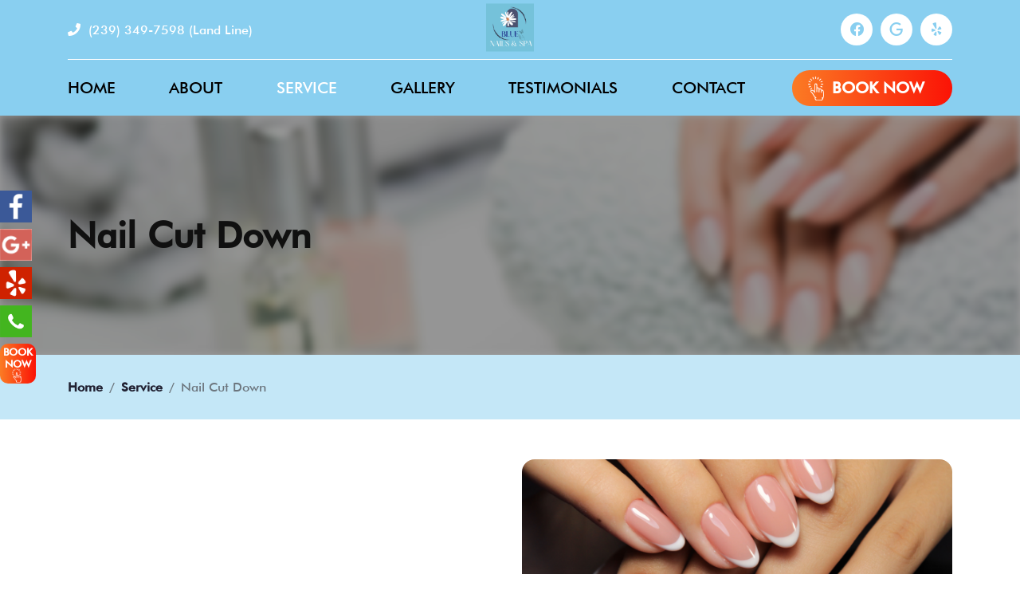

--- FILE ---
content_type: text/html;charset=utf-8
request_url: https://bluenailspacapecoral.com/service/nail-cut-down-18956.html
body_size: 4491
content:
<!DOCTYPE html>
<html lang="">
  <head>
  <meta charset="utf-8">
  <meta http-equiv="X-UA-Compatible" content="IE=edge">
  <meta name="viewport" content="width=device-width, initial-scale=1">
      <title>Nail Cut Down of Blue Nails & Spa, 1407 Del Prado Blvd S, Cape Coral, FL 33990</title>
      <meta name="description" content="Best Nails in Cape Coral is you favorite best local nail salon in Cape Coral. Our salon is clean & we offer variety of nail designs. We has friendly & professional nail technicians are waiting for you.">
      <meta name="keywords" content="Blue Nails & Spa, Nail Salon Near Me, Nails Near Me, Nail Spa Near Me, Best Nail Salon in Cape Coral, Best Nails Cape Coral, Nail Salon, Manicures, Pedicures, Gel Nails, Acrylic Nails, French Tip Nails, FL 33990, Cape Coral" >
    <link href="https://fonts.googleapis.com/icon?family=Material+Icons" rel="stylesheet">
  <link href="https://option14.vgamarketing.com/static/css/bootstrap.min.css" rel="stylesheet">
  <link href="https://option14.vgamarketing.com/static/css/font-awesome.css" rel="stylesheet">
  <link href="https://option14.vgamarketing.com/static/css/swiper.css" rel="stylesheet">
  <link href="https://option14.vgamarketing.com/static/css/fonts.css" rel="stylesheet">
  <link href="https://option14.vgamarketing.com/static/css/style.css?t=15" rel="stylesheet">
  <link href="https://option14.vgamarketing.com/static/gallery/fancybox/jquery.fancybox.css" rel="stylesheet">
  <link href="https://option14.vgamarketing.com/static/css/aos.css" rel="stylesheet">
  
  <!-- HTML5 Shim and Respond.js IE8 support of HTML5 elements and media queries -->
  <!-- WARNING: Respond.js doesn't work if you view the page via file:// -->
  <!--[if lt IE 9]>
    <script src="https://oss.maxcdn.com/libs/html5shiv/3.7.0/html5shiv.js"></script>
    <script src="https://oss.maxcdn.com/libs/respond.js/1.4.2/respond.min.js"></script>
  <![endif]-->
  <script>
		var HOME_URL = "https://"+window.location.hostname;
  </script>
    </head>
  <body id="body">
      <section id="home">
      <header id="header">
        <div class="top-info-bar" id="top-info-bar">
          <div class="container">
            <div class="inner d-flex">
              <div class="info"> 
                <ul class="d-flex">
                  <li>
                    <a href="tel:+12393497598"><i class="fa fa-phone mgr-5"></i> (239) 349-7598 <strong>(Land Line)</strong></a>
                  </li>
				                  </ul>
              </div>
              <div class="social">
                <ul class="d-flex">
                                    <li>
                    <a href="https://www.facebook.com/BlueNailsSpaFL/"><i class="mdi mdi-facebook"></i></a>
                  </li>
                                                                        <li>
                    <a href="https://www.google.com/search?q=Blue+Nails+%26+Spa+-+FL+33990&oq=Blue+Nails+%26+Spa+-+FL+33990&gs_lcrp=EgZjaHJvbWUyBggAEEUYOTIHCAEQIRigAdIBCDEwODFqMGo3qAIAsAIA&sourceid=chrome&ie=UTF-8"><i class="mdi mdi-google"></i></a>
                  </li>
                                                      <li>
                    <a href="https://www.yelp.com/biz/blue-nails-and-spa-cape-coral"><i class="mdi mdi-yelp"></i></a>
                  </li>
                                                      				                  </ul>
              </div>
              <div class="logo">
                <a href="https://bluenailspacapecoral.com">
                                    <img src="/uploads/logo/350/234_blue-nails-spa.png" alt="logo Blue Nails & Spa">
                                  </a>
              </div>
            </div>
          </div>
        </div>
        <div class="main-header" id="navbar-top">
          <nav class="navbar navbar-expand-lg navbar-light">
            <div class="container">
              <div class="inner d-flex">
                <a class="navbar-brand" href="https://bluenailspacapecoral.com">
                  <span class="box-logo">
                                        <img src="/uploads/logo/350/234_blue-nails-spa.png" alt="logo Blue Nails & Spa">
                                      </span>
                </a>
                <button class="navbar-toggler" type="button" data-toggle="collapse" data-target="#navbarSupportedContent" aria-controls="navbarSupportedContent" aria-expanded="false" aria-label="Toggle navigation">
                  <span class="navbar-toggler-icon"></span>
                </button>
                <div class="collapse navbar-collapse" id="navbarSupportedContent">
                  <ul class="navbar-nav mr-auto main-menu" id="navbar">
                    <li class="nav-item " data-menuanchor="home">
                      <a class="nav-link hvr-underline-from-left" href="https://bluenailspacapecoral.com">Home</a>
                    </li>
                    <li class="nav-item " data-menuanchor="about">
                      <a class="nav-link hvr-underline-from-left" href="https://bluenailspacapecoral.com/aboutus">About</a>
                    </li>
                    <li class="nav-item  active" data-menuanchor="service">
                      <a class="nav-link hvr-underline-from-left" href="https://bluenailspacapecoral.com/services">Service</a>
                    </li>
                    <li class="nav-item " data-menuanchor="gallery">
                      <a class="nav-link hvr-underline-from-left" href="https://bluenailspacapecoral.com/gallery">Gallery</a>
                    </li>
                    <li class="nav-item " data-menuanchor="testimonials">
                      <a class="nav-link hvr-underline-from-left" href="https://bluenailspacapecoral.com/testimonials">Testimonials</a>
                    </li>
                    <li class="nav-item " data-menuanchor="contact">
                      <a class="nav-link hvr-underline-from-left" href="https://bluenailspacapecoral.com/contact">Contact</a>
                    </li>
                                                            <li>
                      <div class="box-book-now">
					  	 						<a href="https://booking.gocheckin.net/v2/14475" class="btn-book-now hvr-icon-pulse-shrink">
						  <i class="hvr-icon"></i><span>book now</span>
						</a>
                                              </div>
                    </li>
                                      </ul>
                </div>
              </div>
            </div>
          </nav>
        </div>
      </header>
	</section>
	<div class="floating-menu">
      <div class="inner">
        <ul>
			            <li>
				<a href="https://www.facebook.com/BlueNailsSpaFL/" target="_blank">
				  <img src="https://option14.vgamarketing.com/static/images/float-menu/so-fb.png">
				</a>
			 </li>
                                                <li>
				<a href="https://www.google.com/search?q=Blue+Nails+%26+Spa+-+FL+33990&oq=Blue+Nails+%26+Spa+-+FL+33990&gs_lcrp=EgZjaHJvbWUyBggAEEUYOTIHCAEQIRigAdIBCDEwODFqMGo3qAIAsAIA&sourceid=chrome&ie=UTF-8" target="_blank">
				  <img src="https://option14.vgamarketing.com/static/images/float-menu/so-gg.png">
				</a>
			</li>
                                    <li>
              <a href="https://www.yelp.com/biz/blue-nails-and-spa-cape-coral" target="_blank">
				  <img src="https://option14.vgamarketing.com/static/images/float-menu/so-yelp.png">
				</a>
            </li>
                          
                        			            <li>
				<a href="tel:+12393497598">
				  <img src="https://option14.vgamarketing.com/static/images/float-menu/so-phone.png">
				</a>
			</li>
            						            <li>
									<a href="https://booking.gocheckin.net/v2/14475" target="_blank" class="btn-book-now hvr-icon-pulse-shrink"><i class="hvr-icon"></i><span>book<br/> now</span></a>
				            
			</li>
                    </ul>
      </div>
    </div>
	
    <section id="main-content">
      <div class="page-title-area page-service">
        <div class="container">
          <div class="inner">
            <div class="box-text">
              <h2>Nail Cut Down</h2>
            </div>
          </div>
        </div>
      </div>
      <div class="breadcrumb-area service-detail">
        <div class="container">
          <nav aria-label="breadcrumb">
            <ol class="breadcrumb">
              <li class="breadcrumb-item"><a href="https://bluenailspacapecoral.com">Home</a></li>
              <li class="breadcrumb-item"><a href="javascript:void(0)">Service</a></li>
              <li class="breadcrumb-item active" aria-current="page">Nail Cut Down</li>
            </ol>
          </nav>
        </div>
      </div>
      <div class="sub-page service-detail"> 
        <div class="container">
          <div class="row">
            <div class="col-md-6 col-text" data-aos="fade-up" data-aos-duration="1500">
              <div class="sv-title"><h2><span>Nail Cut Down</span> <strong>$5</strong></h2></div>
              <p></p>
            </div>
            <div class="col-md-6 col-img" data-aos="fade-down" data-aos-duration="1500">
              <div class="thumb-img">
                  <div class="global-figure">
                    <span class="global-image">
                                            <span style="background-image: url(/uploads/service/sources/qqsyphnbttzwz92itw2a.png)"></span>
                                          </span>
                  </div>
              </div>
            </div>
          </div>
        </div>
        <div class="another-service section-service" data-aos="fade-down" data-aos-duration="1500">
          <div class="container">
            <h2>other services</h2>
            <div class="service-text-area">
				<div class="row">
				  					<div class="col-text">
					  <div class="item">
						<a href="https://bluenailspacapecoral.com/service/encapsulated-19070.html">
						  <span>Encapsulated</span>
						</a>
					  </div>
					</div>
				  					<div class="col-text">
					  <div class="item">
						<a href="https://bluenailspacapecoral.com/service/spa-pedicure-18950.html">
						  <span>Spa Pedicure </span>
						</a>
					  </div>
					</div>
				  					<div class="col-text">
					  <div class="item">
						<a href="https://bluenailspacapecoral.com/service/french-manicure-18952.html">
						  <span>French Manicure </span>
						</a>
					  </div>
					</div>
				  					<div class="col-text">
					  <div class="item">
						<a href="https://bluenailspacapecoral.com/service/spa-pedicure-manicure-18948.html">
						  <span>Spa Pedicure & Manicure </span>
						</a>
					  </div>
					</div>
				  					<div class="col-text">
					  <div class="item">
						<a href="https://bluenailspacapecoral.com/service/gel-nails-full-set-18941.html">
						  <span>Gel Nails Full Set</span>
						</a>
					  </div>
					</div>
				  					<div class="col-text">
					  <div class="item">
						<a href="https://bluenailspacapecoral.com/service/paraffin-wax-18959.html">
						  <span>Paraffin Wax</span>
						</a>
					  </div>
					</div>
				  					<div class="col-text">
					  <div class="item">
						<a href="https://bluenailspacapecoral.com/service/pink-white-nails-fill-in-18947.html">
						  <span>Pink & White Nails Fill In </span>
						</a>
					  </div>
					</div>
				  					<div class="col-text">
					  <div class="item">
						<a href="https://bluenailspacapecoral.com/service/nails-mylar-fill-in-18945.html">
						  <span>Nails Mylar Fill In </span>
						</a>
					  </div>
					</div>
				  					<div class="col-text">
					  <div class="item">
						<a href="https://bluenailspacapecoral.com/service/acrylic-nails-fill-in-18940.html">
						  <span>Acrylic Nails Fill In </span>
						</a>
					  </div>
					</div>
				  					<div class="col-text">
					  <div class="item">
						<a href="https://bluenailspacapecoral.com/service/shellac-manicure-18943.html">
						  <span>Shellac Manicure </span>
						</a>
					  </div>
					</div>
				  				</div>
			  </div>
			</div>
        </div>
      </div>
    </section>
        <footer id="footer">
      <div class="container">
        <div class="top-foot">
          <div class="row"></div>
          <div class="row row-custom">
            <div class="col-md-3">
              <div class="col-foot col-foot-1">
                <h3>About us</h3>
                <img src="/uploads/logo/350/234_blue-nails-spa.png">
                <p><p style="text-align: justify;">Are you looking for a reliable nail salon to perform nail and spa services? Look no further,&nbsp;Nails by Faustina is the ideal location. Visit us at 1407 Del Prado Blvd S, Cape Coral, FL 33990, for beauty treatments and find yourself looking even more beautiful with a stylish look! Come experience everyday serenity at our nail salon, a place of relaxation and rejuvenation.</p>
<p style="text-align: justify;">We cater to those on the go and looking for a place to relax, recover and enjoy a spa experience. Our high standards in pedicure, manicure, quality products, hygiene and exemplary customer care will ensure that you have a good time with us.</p></p>
              </div>
            </div>
            <div class="col-md-3">
              <div class="col-foot col-foot-2">
                <h3>Pages</h3>
                <ul>
                  <li>
                    <a href="https://bluenailspacapecoral.com">Home</a>
                  </li>
                  <li>
                    <a href="https://bluenailspacapecoral.com/aboutus">About</a>
                  </li>
                  <li>
                    <a href="https://bluenailspacapecoral.com/services">Service</a>
                  </li>
                  <li>
                    <a href="https://bluenailspacapecoral.com/gallery">Gallery</a>
                  </li>
                                    <li>
                    <a href="https://bluenailspacapecoral.com/contact">Contact</a>
                  </li>
                </ul>
              </div>
            </div>
            <div class="col-md-3">
              <div class="col-foot col-foot-3">
                <h3>Working hours</h3>
                <ul>
                                      <li class="d-flex align-center">
                    <span>Monday</span>
                    <strong>
                                            9:00am - 7:00pm
                                          </strong>
                    </li>
                                      <li class="d-flex align-center">
                    <span>Tuesday</span>
                    <strong>
                                            9:00am - 7:00pm
                                          </strong>
                    </li>
                                      <li class="d-flex align-center">
                    <span>Wednesday</span>
                    <strong>
                                            9:00am - 7:00pm
                                          </strong>
                    </li>
                                      <li class="d-flex align-center">
                    <span>Thursday</span>
                    <strong>
                                            9:00am - 7:00pm
                                          </strong>
                    </li>
                                      <li class="d-flex align-center">
                    <span>Friday</span>
                    <strong>
                                            9:00am - 7:00pm
                                          </strong>
                    </li>
                                      <li class="d-flex align-center">
                    <span>Saturday</span>
                    <strong>
                                            9:00am - 7:00pm
                                          </strong>
                    </li>
                                      <li class="d-flex align-center">
                    <span>Sunday</span>
                    <strong>
                                            10:00am - 5:00pm
                                          </strong>
                    </li>
                                  </ul>
              </div>
            </div>
            <div class="col-md-3">
              <div class="col-foot col-foot-4">
                <h3>Facebook</h3>
                <iframe src="https://www.facebook.com/plugins/page.php?href=https://www.facebook.com/BlueNailsSpaFL/&tabs=timeline&width=300&height=220&small_header=false&adapt_container_width=false&hide_cover=false&show_facepile=true&appId" width="100%" height="220" style="border:none;overflow:hidden"></iframe>
			  </div>
            </div>
          </div>
        </div>
        <div class="bot-foot">
          <p>All rights reserved. © Copyright Localrewards.me</p>
        </div>
      </div>
    </footer>
    <a href="#" class="back-top animate">
      <i class="fas fa-arrow-up"></i>
    </a>
    <script src="https://option14.vgamarketing.com/static/js/jquery-2.1.0.min.js"></script>
    <script src="https://option14.vgamarketing.com/static/js/bootstrap.min.js"></script>
    <script src="https://option14.vgamarketing.com/static/js/swiper.js"></script>
    <script src="https://option14.vgamarketing.com/static/gallery/fancybox/jquery.fancybox.js"></script>
	<script type="text/javascript" src="https://option14.vgamarketing.com/static/js/jquery.validate_vi.js"></script>
    <script src="https://option14.vgamarketing.com/static/js/aos.js"></script>
    <script src="https://option14.vgamarketing.com/static/js/main.js"></script>
    		
<style type="text/css">
	.error{color:#FF0000!important}
	#myModalSuccessEvent .modal-header,
	#myModalExist .modal-header {
	  text-align: center;
	  background: #218838;
	  border-radius: 4px;
	}

	#myModalExist .modal-header {
	  background: #c82333;
	}

	#myModalSuccessEvent .modal-header .modal-title,
	#myModalExist .modal-header .modal-title {
	  font-weight: bold;
	  font-size: 24px;
	  color: #fff;
	  text-align: center;
	}

	#myModalSuccessEvent .modal-body,
	#myModalExist .modal-body {
	  padding-top: 25px;
	}

	#myModalSuccessEvent .modal-body p,
	#myModalExist .modal-body p {
	  font-size: 18px;
	  font-weight: 500;
	  text-align: center;
	  color: #28a745;
	}

	#myModalExist .modal-body p {
	  color: #c82333;
	}

	#myModalSuccessEvent .modal-footer .btn-default,
	#myModalExist .modal-footer .btn-default {
	  font-size: 16px;
	  padding: 8px 16px;
	  background: #5a6268;
	  color: #fff;
	}

	#myModalSuccessEvent .modal-footer .btn-default:hover,
	#myModalExist .modal-footer .btn-default:hover {
	  background: #5a6268!important;
	}
	
	#myModalSuccessEvent .modal-header,
	#myModalExist .modal-header {
	  align-items: center;
	}

	#myModalSuccessEvent .modal-header .modal-title, 
	#myModalExist .modal-header .modal-title {
	  order: 1;
	  width: 100%;
	}

	#myModalSuccessEvent .modal-header .close,
	#myModalExist .modal-header .close {
	  order: 2;
	  float: none;
	}
</style>

    	

        <div class="modal fade" id="service-modal" tabindex="-1" role="dialog" aria-labelledby="exampleModalLabel" aria-hidden="true">
      <div class="modal-dialog" role="document">
        <div class="modal-content">
          <div class="modal-header">
            <div class="box-title text-center">
              <h2>Welcome to</h2>
              <p>Blue Nails & Spa</p>
            </div>
            <button type="button" class="close-modal" data-dismiss="modal">X</button>
          </div>
          <div class="modal-body">
            <div class="thumb-img">
              <div class="global-figure">
                <a href="javascript:void(0)" class="global-image">
                  <span style="background-image: url(https://option14.vgamarketing.com/static/images/bg-popup-1.jpg)"></span>
                </a>
              </div>
            </div>
            <div class="section-all-service">
                                                                                                                                                                                                                                                                                                                                                                                                              </div>
            </div>
          </div>
        </div>
      </div>
    </div>
    	
  </body>
    
  <script type="text/javascript">
  document.addEventListener("DOMContentLoaded", function(){
    window.addEventListener('scroll', function() {
      if (window.scrollY > 50) {
        document.getElementById('navbar-top').classList.add('fixed-top');
        document.getElementById('top-info-bar').classList.add('active');
        document.getElementById('main-content').classList.add('scroll');
        // add padding top to show content behind navbar
        navbar_height = document.querySelector('.navbar').offsetHeight;
        document.body.style.paddingTop = navbar_height + 'px';
      } else {
        document.getElementById('navbar-top').classList.remove('fixed-top');
        document.getElementById('top-info-bar').classList.remove('active');
        document.getElementById('main-content').classList.remove('scroll');
          // remove padding top from body
        document.body.style.paddingTop = '0';
      } 
    });
  });
  function showNewsMore(idmore){
    $.fancybox.open($('#'+idmore));
  }
    </script>
  
</html>

--- FILE ---
content_type: text/css
request_url: https://option14.vgamarketing.com/static/css/fonts.css
body_size: 1068
content:
@font-face {
  font-family: 'HelveticaLTStd-Bold';
  src: url(../fonts/HelveticaLTStd-Bold.otf);
}

@font-face {
  font-family: 'HelveticaLTStd-Roman';
  src: url(../fonts/HelveticaLTStd-Roman.otf);
}

@font-face {
  font-family: 'OpenSans-Bold';
  src: url(../fonts/OpenSans-Bold.ttf);
}

@font-face {
  font-family: 'OpenSans-Light';
  src: url(../fonts/OpenSans-Light.ttf);
}

@font-face {
  font-family: 'OpenSans-Regular';
  src: url(../fonts/OpenSans-Regular.ttf);
}

@font-face {
  font-family: 'OpenSans-Semibold';
  src: url(../fonts/OpenSans-Semibold.ttf);
}

@font-face {
  font-family: 'Oswald-Regular';
  src: url(../fonts/Oswald-Regular.ttf);
}

@font-face {
  font-family: 'Playball-Regular';
  src: url(../fonts/Playball-Regular.ttf);
}

@font-face {
  font-family: 'Raleway-Bold';
  src: url(../fonts/Raleway-Bold.ttf);
}

@font-face {
  font-family: 'Raleway-Medium';
  src: url(../fonts/Raleway-Medium.ttf);
}

@font-face {
  font-family: 'Roboto-Light';
  src: url(../fonts/Roboto-Light.ttf);
}

@font-face {
  font-family: 'MyriadPro-Regular';
  src: url(../fonts/MyriadPro-Regular.ttf);
}

@font-face {
  font-family: 'Roboto-Regular';
  src: url(../fonts/Roboto-Regular.ttf);
}

@font-face {
  font-family: 'Roboto-Medium';
  src: url(../fonts/Roboto-Medium.ttf);
}

@font-face {
  font-family: 'PlayfairDisplay-Italic';
  src: url(../fonts/PlayfairDisplay-Italic.otf);
}

@font-face {
  font-family: 'PlayfairDisplay-Bold';
  src: url(../fonts/PlayfairDisplay-Bold.otf);
}

@font-face {
  font-family: 'Roboto-LightItalic';
  src: url(../fonts/Roboto-LightItalic.ttf);
}

@font-face {
  font-family: 'GreatVibes-Regular';
  src: url(../fonts/promotion/GreatVibes-Regular.ttf);
}

@font-face {
  font-family: 'HelveticaLTStd-BlkCond';
  src: url(../fonts/promotion/HelveticaLTStd-BlkCond.otf);
}

@font-face {
  font-family: 'HelveticaLTStd-Bold';
  src: url(../fonts/promotion/HelveticaLTStd-Bold.otf);
}

@font-face {
  font-family: 'HelveticaLTStd-BoldCond';
  src: url(../fonts/promotion/HelveticaLTStd-BoldCond.otf);
}

@font-face {
  font-family: 'HelveticaNeueLTStd-Bd';
  src: url(../fonts/promotion/HelveticaNeueLTStd-Bd.otf);
}

@font-face {
  font-family: 'HelveticaNeueLTStd-Lt';
  src: url(../fonts/promotion/HelveticaNeueLTStd-Lt.otf);
}

@font-face {
  font-family: 'Lato-Black';
  src: url(../fonts/promotion/Lato-Black.ttf);
}

@font-face {
  font-family: 'Lato-Heavy';
  src: url(../fonts/promotion/Lato-Heavy.ttf);
}

@font-face {
  font-family: 'Lato-Light-Italic';
  src: url(../fonts/promotion/Lato-Light-Italic.ttf);
}

@font-face {
  font-family: 'Lato-Light';
  src: url(../fonts/promotion/Lato-Light.ttf);
}

@font-face {
  font-family: 'Lato-Regular';
  src: url(../fonts/promotion/Lato-Regular.ttf);
}

@font-face {
  font-family: 'ClementePDal-SemiBoldItalic';
  src: url(../fonts/promotion/ClementePDal-SemiBoldItalic.ttf);
}

@font-face {
  font-family: 'Montserrat-Regular';
  src: url(../fonts/Montserrat-Regular.ttf);
}

@font-face {
  font-family: 'Montserrat-SemiBold';
  src: url(../fonts/Montserrat-SemiBold.ttf);
}

@font-face {
  font-family: "Material Design Icons";
  src: url("../fonts/materialdesignicons-webfont.eot?v=4.9.95");
  src: url("../fonts/materialdesignicons-webfont.eot?#iefix&v=4.9.95") format("embedded-opentype"), url("../fonts/materialdesignicons-webfont.woff2?v=4.9.95") format("woff2"), url("../fonts/materialdesignicons-webfont.woff?v=4.9.95") format("woff"), url("../fonts/materialdesignicons-webfont.ttf?v=4.9.95") format("truetype");
  font-weight: normal;
  font-style: normal;
  font-display: swap;
  }
.mdi:before,
.mdi-set {
    display: inline-block;
    font: normal normal normal 24px/1 "Material Design Icons";
    font-size: inherit;
    text-rendering: auto;
    line-height: inherit;
    -webkit-font-smoothing: antialiased;
    -moz-osx-font-smoothing: grayscale;
}

@font-face {
  font-family: 'Material Icons';
  font-style: normal;
    font-weight: 400;
    font-display: swap;
  src: url("../fonts/material-icons.woff2") format('woff2')
}
.material-icons {
    font-family: 'Material Icons';
    font-weight: normal;
    font-style: normal;
    font-size: 24px;
    line-height: 1;
    letter-spacing: normal;
    text-transform: none;
    display: inline-block;
    white-space: nowrap;
    word-wrap: normal;
    direction: ltr;
    -webkit-font-feature-settings: 'liga';
    -webkit-font-smoothing: antialiased;
}

.mdi-arrow-right:before {
  content: "\f054";
}

.mdi-arrow-left:before {
  content: "\f04d";
}

.mdi-chevron-right:before {
  content: "\f142";
}

.mdi-chevron-left:before {
  content: "\f141";
}

.mdi-map-marker:before {
  content: '\f34e';
}

.mdi-phone:before {
  content: '\f3f2';
}

.mdi-email-outline:before {
  content: '\f1f0';
}

.mdi-facebook:before {
  content: '\f20c';
}

.mdi-twitter:before {
  content: '\f544';
}

.mdi-youtube-play:before {
  content: '\f5c3';
}

.mdi-instagram:before {
  content: '\f2fe';
}

.mdi-google:before {
  content: '\f2ad';
}

.mdi-pinterest:before {
  content: '\f407';
}

.mdi-yelp:before {
  content: '\f5c2';
}

.mdi-arrow-up:before {
  content: '\f05d';
}

.mdi-clock:before {
  content: '\f150';
}

.mdi-account:before {
  content: '\f004';
}

.mdi-star:before {
  content: '\f4ce';
}

.mdi-star-outline:before {
  content: '\f4d2';
}

.mdi-magnify:before {
  content: '\f349';
}

.mdi-chevron-right:before {
  content: '\f142';
}




--- FILE ---
content_type: text/css
request_url: https://option14.vgamarketing.com/static/css/style.css?t=15
body_size: 12884
content:
html, body, div, span, applet, object, iframe,
h1, h2, h3, h4, h5, h6, p, blockquote, pre,
a, abbr, acronym, address, big, cite, code,
del, dfn, em, img, ins, kbd, q, s, samp,
small, strike, strong, sub, sup, tt, var,
b, u, i, center,
dl, dt, dd, ol, ul, li,
fieldset, form, label, legend,
table, caption, tbody, tfoot, thead, tr, th, td,
article, aside, canvas, details, embed, 
figure, figcaption, footer, header, hgroup, 
menu, nav, output, ruby, section, summary,
time, mark, audio, video {
    margin: 0;
    padding: 0;
    border: 0;
    font-size: 100%;
    font: inherit;
    vertical-align: baseline;
    outline: none!important;
}

ol, ul {
    list-style: none;
}

a, span {
  display: inline-block;
  color: #fff;
}

a:hover,
a:focus {
    text-decoration: none;
}

.d-flex {
  display: -webkit-box;
  display: -ms-flexbox;
  display: flex;
  flex-wrap: wrap;
}

.align-center {
  align-items: center;
}

.mgr-5 {
  margin-right: 5px;
}

/*fonts*/
@font-face {
  font-family: 'HelveticaLTStd-Bold';
  src: url(../fonts/HelveticaLTStd-Bold.otf);
}

@font-face {
  font-family: 'HelveticaLTStd-Roman';
  src: url(../fonts/HelveticaLTStd-Roman.otf);
}

@font-face {
  font-family: 'OpenSans-Bold';
  src: url(../fonts/OpenSans-Bold.ttf);
}

@font-face {
  font-family: 'OpenSans-Light';
  src: url(../fonts/OpenSans-Light.ttf);
}

@font-face {
  font-family: 'OpenSans-Regular';
  src: url(../fonts/OpenSans-Regular.ttf);
}

@font-face {
  font-family: 'OpenSans-Semibold';
  src: url(../fonts/OpenSans-Semibold.ttf);
}

@font-face {
  font-family: 'Oswald-Regular';
  src: url(../fonts/Oswald-Regular.ttf);
}

@font-face {
  font-family: 'Playball-Regular';
  src: url(../fonts/Playball-Regular.ttf);
}

@font-face {
  font-family: 'Raleway-Bold';
  src: url(../fonts/Raleway-Bold.ttf);
}

@font-face {
  font-family: 'Raleway-Medium';
  src: url(../fonts/Raleway-Medium.ttf);
}

@font-face {
  font-family: 'Roboto-Light';
  src: url(../fonts/Roboto-Light.ttf);
}

@font-face {
  font-family: 'MyriadPro-Regular';
  src: url(../fonts/MyriadPro-Regular.ttf);
}

@font-face {
  font-family: 'Roboto-Regular';
  src: url(../fonts/Roboto-Regular.ttf);
}

@font-face {
  font-family: 'Roboto-Medium';
  src: url(../fonts/Roboto-Medium.ttf);
}

@font-face {
  font-family: 'PlayfairDisplay-Italic';
  src: url(../fonts/PlayfairDisplay-Italic.otf);
}

@font-face {
  font-family: 'PlayfairDisplay-Bold';
  src: url(../fonts/PlayfairDisplay-Bold.otf);
}

@font-face {
  font-family: 'Roboto-LightItalic';
  src: url(../fonts/Roboto-LightItalic.ttf);
}

@font-face {
  font-family: 'GreatVibes-Regular';
  src: url(../fonts/promotion/GreatVibes-Regular.ttf);
}

@font-face {
  font-family: 'HelveticaLTStd-BlkCond';
  src: url(../fonts/promotion/HelveticaLTStd-BlkCond.otf);
}

@font-face {
  font-family: 'HelveticaLTStd-Bold';
  src: url(../fonts/promotion/HelveticaLTStd-Bold.otf);
}

@font-face {
  font-family: 'HelveticaLTStd-BoldCond';
  src: url(../fonts/promotion/HelveticaLTStd-BoldCond.otf);
}

@font-face {
  font-family: 'HelveticaNeueLTStd-Bd';
  src: url(../fonts/promotion/HelveticaNeueLTStd-Bd.otf);
}

@font-face {
  font-family: 'HelveticaNeueLTStd-Lt';
  src: url(../fonts/promotion/HelveticaNeueLTStd-Lt.otf);
}

@font-face {
  font-family: 'Lato-Black';
  src: url(../fonts/promotion/Lato-Black.ttf);
}

@font-face {
  font-family: 'Lato-Heavy';
  src: url(../fonts/promotion/Lato-Heavy.ttf);
}

@font-face {
  font-family: 'Lato-Light-Italic';
  src: url(../fonts/promotion/Lato-Light-Italic.ttf);
}

@font-face {
  font-family: 'Lato-Light';
  src: url(../fonts/promotion/Lato-Light.ttf);
}

@font-face {
  font-family: 'Lato-Regular';
  src: url(../fonts/promotion/Lato-Regular.ttf);
}

@font-face {
  font-family: 'ClementePDal-SemiBoldItalic';
  src: url(../fonts/promotion/ClementePDal-SemiBoldItalic.ttf);
}

@font-face {
  font-family: 'Montserrat-Regular';
  src: url(../fonts/Montserrat-Regular.ttf);
}

@font-face {
  font-family: 'Montserrat-SemiBold';
  src: url(../fonts/Montserrat-SemiBold.ttf);
}

@font-face {
  font-family: 'Rubik-Regular';
  src: url(../fonts/Rubik-Regular.ttf);
}

@font-face {
  font-family: 'Rubik-Medium';
  src: url(../fonts/Rubik-Medium.ttf);
}

@font-face {
  font-family: 'AlexBrush-Regular';
  src: url(../fonts/AlexBrush-Regular.ttf);
}

@font-face {
  font-family: 'Lato-Regular';
  src: url(../fonts/Lato-Regular.ttf);
}

@font-face {
  font-family: 'Lato-Semibold';
  src: url(../fonts/Lato-Semibold.ttf);
}

@font-face {
  font-family: 'Futura-Medium';
  src: url(../fonts/Futura-Medium.ttf);
}

body {
  background: #fff;
  color: #555;
  font-family: 'Futura-Medium';
  font-size: 16px;
  line-height: 1.35em;
  overflow-x: hidden;
}

.thumb-img {
  padding-top: 100%;
  position: relative;
  display: block;
}

.thumb-img .global-figure {
  position: absolute;
  top: 0;
  right: 0;
  bottom: 0;
  left: 0;
}

.thumb-img .global-image {
  display: block;
  width: 100%;
  height: 100%;
  position: relative;
}

.thumb-img .global-image span {
  display: block;
  width: 100%;
  height: 100%;
  background-position: center center!important;
  background-repeat: no-repeat!important;
  background-size: cover!important;
}

.thumb-img.thumb-circle,
.thumb-img.thumb-circle .global-image span {
  border-radius: 50%;
}

#header {
  background: #89CFF0;
}

.top-info-bar .inner {
  border-bottom: 1px solid #fff;
  padding: 10px 0;
  position: relative;
  height: 75px;
}

.top-info-bar .inner .logo {
  position: absolute;
  left: 50%;
  top: 50%;
  transform: translate(-50%,-50%);
  height: 65px;
}

.top-info-bar .inner .logo img {
  height: 60px;
}

.main-header .inner {
  width: 100%;
}

.main-header .navbar-nav {
  flex: 0 0 100%;
  max-width: 100%;
  width: 100%;
  justify-content: space-between;
}

@media (min-width: 992px) {
  .main-header .navbar-brand {
    display: none;
  }
}

@media (min-width: 1366px) {
  .container {
    max-width: 1250px;
  }
}

.top-info-bar .inner {
  justify-content: space-between;
  align-items: center;
}

.top-info-bar .inner .info ul li:not(:last-child) {
  margin-right: 25px;
}

.top-info-bar .inner .info ul li a {
  color: #fff;
}

.top-info-bar .inner .info ul li a:hover {
  color: #89CFF0;
}

.top-info-bar .inner .social li a {
  width: 40px;
  height: 40px;
  display: flex;
  align-items: center;
  justify-content: center;
  border-radius: 50%;
  background-color: #fff;
  transition: all .4s;
}

.top-info-bar .inner .social li a i {
  font-size: 20px;
  color: #89CFF0;
}

.top-info-bar .inner .social li:not(:last-child) {
  margin-right: 10px;
}

.top-info-bar .inner .social li a:hover {
  background: #FFF;
  color: #89CFF0;
}

.navbar {
  z-index: 1111;
  height: 70px;
}

.main-header.fixed-top .navbar {
  background: #fff;
  -webkit-box-shadow: 0 1px 5px rgb(0 0 0 / 10%);
    -moz-box-shadow: 0 1px 5px rgba(0,0,0,.1);
    box-shadow: 0 1px 5px rgb(0 0 0 / 10%);
}

.main-header.fixed-top .navbar .inner {
  box-shadow: none;
}

.main-header .navbar-brand {
  padding: 5px;
}

.main-header .navbar-brand .box-logo {
  width: 120px;
  height: 60px;
  position: relative;
  display: flex;
  justify-content: center;
  align-items: center;
}

.main-header .navbar-brand .box-logo img {
  position: absolute;
  max-width: 100%;
  max-height: 100%;
  top: 50%;
  left: 50%;
  transform: translate(-50%, -50%);
}

.main-header.fixed-top .navbar:before {
  background: #fff;
}

.navbar:after {
  content: '';
  width: 100%;
  height: 50%;
  background: #EFCEC9;
  position: absolute;
  bottom: 0;
  left: 0;
  display: none;
}

.main-header .navbar-nav {
  align-items: center;
}

.main-header .navbar-nav a {
  font-size: 20px;
  transition: all 0.4s;
  text-transform: uppercase;
  color: #000!important;
}

.main-header .navbar-nav .nav-item.active a {
  color: #fff!important;
}

.main-header.fixed-top .navbar-nav .nav-item.active a,
.main-header.fixed-top .navbar-nav .nav-item a:hover {
  color: #89CFF0!important;
}

.main-header .navbar-nav a:hover {
  color: #fff!important;
}

.main-header .navbar-nav li:first-child a {
  padding-left: 0;
}

.top-banner-slider .thumb-img {
  padding-top: 56.5%;
}

.top-banner-slider {
  position: relative;
}

.top-banner-slider:after {
  content: '';
  width: 100%;
  height: 5px;
  background: #89CFF0;
  position: absolute;
  bottom: 0;
  left: 0;
  z-index: 1;
}

.top-banner-slider .thumb-img {
  padding-top: 56.25%;
}

.top-banner-slider .swiper-slide .slide-desc {
  position: absolute;
  left: 0;
  top: 50%;
  transform: translateY(-50%);
  width: 100%;
  text-align: center;
  z-index: 1;
}

.top-banner-slider .swiper-slide .slide-desc .slide-content {
  padding: 0 50px;
}

.top-banner-slider .swiper-slide:after {
  content: '';
  width: 100%;
  height: 70%;
  position: absolute;
  bottom: 0;
  left: 0;
  background-image: linear-gradient(-180deg,rgba(0,0,0,0) 0,#010101 100%);
  display: none;
}

.top-banner-slider .swiper-slide .slide-desc > * {
  color: #fff;
}

.top-banner-slider .swiper-slide .slide-desc h1 {
  font-family: 'Futura-Medium';
  font-size: 60px;
  line-height: 1.3em;
  margin-bottom: 10px;
  font-weight: 600;
}

.swiper-button-prev, .swiper-button-next {
    background: none;
    width: auto;
    height: auto;
}

.top-banner-slider .swiper-slide .slide-desc p {
  font-size: 22px;
  line-height: 1.35em;
}

/*.top-banner-slider .swiper-button-next span, .top-banner-slider .swiper-button-prev span {
    font-size: 70px;
    color: #fff;
}*/
.top-banner-slider .swiper-btn .chevron {
    border-right: 3px solid #89CFF0;
    border-bottom: 3px solid #89CFF0;
    height: 40px;
    width: 40px;
}

.top-banner-slider .swiper-btn.swiper-button-prev .chevron {
    transform: rotate(-220deg);
    margin-left: 8px;
}

.top-banner-slider .swiper-btn.swiper-button-next .chevron {
    transform: rotate(-45deg);
    margin-right: 8px;
}

.top-banner-slider .swiper-button-prev, 
.top-banner-slider .swiper-button-next {
  background: none;
  margin-top: 0;
  transform: translateY(-50%);
  width: auto;
  height: auto;
  top: 50%;
}

.btn-book-now {
    background: rgb(255,103,1);
    background-image: linear-gradient(to right, #fb7b24, #fb1306, #fb7b24);
    color: #fff;
    font-weight: bold;
    text-transform: uppercase;
    padding: 12px 35px 12px 50px;
    font-size: 18px;
    border-radius: 22px;
    position: relative;
    display: inline-block;
    transform: perspective(1px) translateZ(0);
    box-shadow: 0 0 1px rgb(0 0 0 / 0%);
    transition: all 0.4s ease-in-out!important;
    background-size: 200% 100%;
}

.btn-book-now i {
    width: 20px;
    height: 30px;
    background: url(../images/icon-click.png) no-repeat;
    position: absolute;
    left: 20px;
    top: 50%;
    margin-top: -15px;
    background-size: cover!important;
    padding: 0;
}

.hvr-icon-pulse-shrink .hvr-icon {
    -webkit-transform: translateZ(0);
    transform: translateZ(0);
    -webkit-transition-timing-function: ease-out;
    transition-timing-function: ease-out;
}

.hvr-icon-pulse-shrink {
    display: inline-block;
    vertical-align: middle;
    -webkit-transform: perspective(1px) translateZ(0);
    transform: perspective(1px) translateZ(0);
    box-shadow: 0 0 1px rgb(0 0 0 / 0%);
}

.hvr-icon-pulse-shrink .hvr-icon {
    -webkit-animation-name: hvr-icon-pulse-shrink;
    animation-name: hvr-icon-pulse-shrink;
    -webkit-animation-duration: 0.5s;
    animation-duration: 0.5s;
    -webkit-animation-timing-function: linear;
    animation-timing-function: linear;
    -webkit-animation-iteration-count: infinite;
    animation-iteration-count: infinite;
    -webkit-animation-direction: alternate;
    animation-direction: alternate;
}

@-webkit-keyframes hvr-icon-pulse-shrink {
  to {
    -webkit-transform: scale(1.2);
    transform: scale(1.2);
  }
}
@keyframes hvr-icon-pulse-shrink {
  to {
    -webkit-transform: scale(1.2);
    transform: scale(1.2);
  }
}

.view-all {
  text-align: center;
  margin-top: 30px;
}

.box-title {
  margin-bottom: 40px;
}

.box-title.center {
  text-align: center;
}

.box-title span {
  color: #89CFF0;
  margin-bottom: 10px;
  font-size: 20px;
}

.box-title h2 {
  font-family: 'PlayfairDisplay-Bold';
  font-size: 45px;
  line-height: 1;
  color: #202031;
}

.btn-link-1,
.btn-link-2 {
  background: #89CFF0;
  color: #fff;
  padding: 10px 35px;
  text-transform: uppercase;
}

.btn-link-2 {
  color: #fff;
  background: #89CFF0;
  text-transform: uppercase;
  padding: 10px 22px;
  transition: all .4s;
}

.btn-link-2:hover {
  background: #89CFF0;
}

.btn-link-2 i,
.btn-link-1 i {
  margin-left: 5px;
}

.btn-link-1:hover,
.btn-link-2:hover {
  color: #fff;
}

/*about us*/
.section {
  padding: 70px 0;
  background: #f6fbea;
}

.section .box-title {
  position: relative;
}

.section .box-title span {
  font-size: 40px;
  font-weight: bold;
  color: #89CFF0;
  z-index: 11;
  position: relative;
  padding-right: 20px;
  text-transform: uppercase;
}


/*section blog*/

.box-shadow {
  -webkit-box-shadow: 0 0 15px rgb(0 0 0 / 6%);
  box-shadow: 0 0 15px rgb(0 0 0 / 6%);
}

.blog-item {
  -webkit-box-shadow: 0 0 15px rgb(0 0 0 / 6%);
  box-shadow: 0 0 15px rgb(0 0 0 / 6%);
}

.blog-item .box-desc {
  background: #fff;
  padding: 20px;
}

.blog-item .box-desc h3 {
  margin-bottom: 10px;
}

.blog-item .box-desc h3 a {
  font-size: 20px;
  color: #202031;
  font-family: 'Lato-Semibold';
  line-height: 1.5em;
  -o-text-overflow: ellipsis;
  -webkit-line-clamp: 1;
  -webkit-box-orient: vertical;
  display: -webkit-box;
  overflow: hidden;
  text-overflow: ellipsis;
}

.blog-item .box-desc p {
  -o-text-overflow: ellipsis;
  -webkit-line-clamp: 2;
  -webkit-box-orient: vertical;
  display: -webkit-box;
  overflow: hidden;
  text-overflow: ellipsis;
  margin-bottom: 20px;
  height: 43px;
}

.blog-item .box-desc .blog-info span {
  color: #555;
}

.blog-item .box-desc .blog-info span i {
  color: #89CFF0;
  font-size: 18px;
  margin-right: 5px;
}

.blog-item .box-desc .blog-info {
  margin-bottom: 5px;
}

.blog-item .box-desc .blog-info .mdi-clock {
  font-size: 16px;
}

.blog-item .box-desc .blog-info ul li:not(:last-child) {
  margin-right: 20px;
}

.blog-item {
  transition: 0.7s;
}

.blog-item:hover {
  -webkit-transform: translateY(-5px);
  transform: translateY(-5px);
  transition: 0.7s;
}

.blog-item .btn-link-2 {
  border: 1px solid #89CFF0;
  background: #fff;
  color: #89CFF0;
}

.blog-slider {
  position: relative;
}

.blog-slider .swiper-btn .chevron {
    border-right: 2px solid #fff;
    border-bottom: 2px solid #fff;
    height: 15px;
    width: 15px;
}

.blog-slider .swiper-btn.swiper-prev .chevron {
    transform: rotate(-220deg);
    margin-left: 10px;
}

.blog-slider .swiper-btn.swiper-next .chevron {
    transform: rotate(-45deg);
    margin-right: 10px;
}

.blog-slider .swiper-prev, 
.blog-slider .swiper-next {
  background: none;
  margin-top: 0;
  transform: translateY(-50%);
  width: 40px;
  height: 40px;
  top: 50%;
  position: absolute;
  z-index: 11;
  background: #89CFF0;
  display: flex;
  justify-content: center;
  align-items: center;
  cursor: pointer;
  transition: all .4s;
}

.blog-slider .swiper-btn:hover {
  background: #89CFF0;
}

.blog-slider .swiper-prev {
  left: 0px;
}

.blog-slider .swiper-next {
  right: 0px;
}

/*section-service-1*/
.section-service-1 .box-service.type-1 {
  background: #fff;
}

.section-service-1 .box-service .inner {
  margin: 0 -50px;
  align-items: center;
}

.section-service-1 .box-service .inner > * {
  padding: 0 50px;
}

.section-service-1 .box-service .box-img {
  flex: 0 0 40%;
  max-width: 40%;
}

.section-service-1 .box-service .box-img .thumb-img {
  padding-top: 120%;
}

.section-service-1 .box-service .box-img .global-figure span {
  border-radius: 50% 50%  0 0;
}

.section-service-1 .box-service .box-desc {
  flex: 0 0 60%;
  max-width: 60%;
}

.section-service-1 .box-service .box-desc > h3 {
  font-size: 40px;
  color: #3daadd;
  line-height: 1.2em;
  margin-bottom: 15px;
}

.section-service-1 .box-service {
  padding: 40px 0;
}

.section-service-1 .box-service.type-2 .box-img {
  order: 2;
}

.section-service-1 .box-service.type-2 .box-desc {
  order: 1;
}

.section-service-1 .box-service.type-2 {
  /*background: url(../images/bg-service-new.png) no-repeat;
  background-size: cover;*/
  background: rgba(137, 207, 240, 0.5);
}

.section-service-1 .box-service.type-2  .service-detail ul li:not(:last-child) {
  border-color: #fff;
}

.service-detail ul li:not(:last-child) {
  margin-bottom: 20px;
  padding-bottom: 20px;
  border-bottom: 1px solid #dddeda;
}

.service-detail .main-detail {
  justify-content: space-between;
}

.service-detail .main-detail > *,
.service-detail .main-detail a {
  color: #555;
  font-weight: 500;
  font-size: 20px;
  transition: all .4s;
}

.service-detail .main-detail a:hover {
  color: #89CFF0;
}

.service-detail ul li > p {
  font-size: 16px;
  font-style: italic;
  margin-top: 10px;
}

/*animation*/

@-webkit-keyframes moveleftbounce {
  0% {
    -webkit-transform: translateX(0px);
    transform: translateX(0px)
  }

  50% {
    -webkit-transform: translateX(20px);
    transform: translateX(20px)
  }

  100% {
    -webkit-transform: translateX(0px);
    transform: translateX(0px)
  }
}

@keyframes moveleftbounce {
  0% {
    -webkit-transform: translateX(0px);
    transform: translateX(0px)
  }

  50% {
    -webkit-transform: translateX(20px);
    transform: translateX(20px)
  }

  100% {
    -webkit-transform: translateX(0px);
    transform: translateX(0px)
  }
}

@-webkit-keyframes movebounce {
  0% {
    -webkit-transform: translateY(0);
    transform: translateY(0)
  }

  50% {
    -webkit-transform: translateY(15px);
    transform: translateY(15px)
  }

  100% {
    -webkit-transform: translateY(0);
    transform: translateY(0)
  }
}

@keyframes movebounce {
  0% {
    -webkit-transform: translateY(0);
    transform: translateY(0)
  }

  50% {
    -webkit-transform: translateY(15px);
    transform: translateY(15px)
  }

  100% {
    -webkit-transform: translateY(0);
    transform: translateY(0)
  }
}

/*about us*/
.section-about {
  padding-bottom: 150px;
}

.section-about .inner {
  padding: 100px 200px;
  position: relative;
}

.section-title {
  margin-bottom: 45px;
}

.section-title h2 {
  text-transform: uppercase;
  color: #89CFF0;
  font-weight: 900;
  font-size: 1.3em;
  letter-spacing: 6.6px;
  text-align: center;
  line-height: 1.3em;
  margin-bottom: 20px;
}

.section-title h3 {
  color: #89CFF0;
  font-weight: 500;
  font-size: 40px;
  text-align: center;
  margin: 0 auto;
  line-height: 1em;
  letter-spacing: 2px;
  font-weight: bold;
  text-transform: uppercase;
}

.section-about .section-ct {
  min-height: 160px;
}

.section-about .section-ct p {
  text-align: center;
  width: 600px;
  color: #434343;
  margin: 0 auto;
  font-size: 18px;
  line-height: 1.5em;
}

.section-about .section-ct p:not(:last-child){
  margin-bottom: 10px;
}

.list-pic-intro .pic-col-1 {
  position: absolute;
  left: 0;
  top: 0;
}

.list-pic-intro .pic-col-4 {
  position: absolute;
  right: 0;
  top: 0px;
}

.list-pic-intro .pic-col-2 {
  position: absolute;
  left: -50px;
  top: 50%;
}

.list-pic-intro .pic-col-5 {
  position: absolute;
  right: -50px;
  top: 50%;
}

.list-pic-intro .pic-col-3 {
  position: absolute;
  bottom: -85px;
  left: 50%;
  margin-left: -75px;
}

.list-pic-intro .pic-col-1 .inner-pic,
.list-pic-intro .pic-col-4 .inner-pic {
  width: 150px;
}

.list-pic-intro .inner-pic .thumb-img .global-figure span {
  border-radius: 10px;
}

.list-pic-intro .pic-col-1 .inner-pic .thumb-img,
.list-pic-intro .pic-col-4 .inner-pic .thumb-img {
  padding-top: 120%;
}

.list-pic-intro .pic-col-2 .inner-pic,
.list-pic-intro .pic-col-5 .inner-pic {
  width: 180px;
}


.list-pic-intro .pic-col-3 .inner-pic {
  width: 150px;
}

/*end about us*/

/*blog*/
.blog-item .thumb-img {
  padding-top: 65%;
}

.blog-item .thumb-img:after {
  content: '';
  width: 100%;
  height: 3px;
  background: #89CFF0;
  position: absolute;
  top: 0;
  left: 0;
}
/*gallery*/

.list-item-gallery .item {
    width: 33.333%;
    float: left;
    padding: 0 10px;
    margin-bottom: 20px;
}

.list-item-gallery .item .thumb-img {
  padding-top: 75%;
}

.list-item-gallery {
  margin: 0 -10px;
}

.gallery-area {
  position: relative;
}

.gallery-area .swiper-btn .chevron {
    border-right: 2px solid #fff;
    border-bottom: 2px solid #fff;
    height: 15px;
    width: 15px;
}

.gallery-area .swiper-btn.swiper-prev .chevron {
    transform: rotate(-220deg);
    margin-left: 10px;
}

.gallery-area .swiper-btn.swiper-next .chevron {
    transform: rotate(-45deg);
    margin-right: 10px;
}

.gallery-area .swiper-prev, 
.gallery-area .swiper-next {
  background: none;
  margin-top: 0;
  transform: translateY(-50%);
  width: 40px;
  height: 40px;
  top: 50%;
  margin-top: -10px;
  position: absolute;
  z-index: 11;
  background: #89CFF0;
  display: flex;
  justify-content: center;
  align-items: center;
  cursor: pointer;
  transition: all .4s;
}

.gallery-area .swiper-btn:hover {
  background: #89CFF0;
}

.gallery-area .swiper-prev {
  left: 0;
}

.gallery-area .swiper-next {
  right: 0;
}

/*best deal*/
.list-deal {
  background: #fff;
  padding: 30px;
  border-radius: 5px;
}

.list-deal .item {
  align-items: flex-start;
}

.list-deal .item:not(:last-child) {
  margin-bottom: 30px;
}

.list-deal .item .box-img {
  flex: 0 0 100px;
  max-width: 100px;
}

.list-deal .item .box-desc {
  flex: 0 0 calc(100% - 100px);
  max-width: calc(100% - 100px);
  padding-left: 20px;
}

.list-deal .item .box-desc .service-title {
  justify-content: space-between;
  margin-bottom: 10px;
}

.list-deal .item .box-desc .service-title h3 {
  font-size: 22px;
  font-weight: 700;
  color: #202031;
  padding-right: 20px;
  flex: 0 0 calc(100% - 60px);
  max-width: calc(100% - 60px);
  line-height: 1.3em;
}

.list-deal .item .box-desc .service-title span {
  color: #89CFF0;
  font-weight: 700;
  flex: 0 0 60px;
  max-width: 60px;
}

/*testimonials*/
.testimonial-area .item {
  text-align: center;
}

.testimonial-area .item .box-img {
  border: 10px solid #fff;
  border-radius: 50%;
  max-width: 150px;
  margin: 0 auto 10px;
}

.testimonial-area .item .box-desc h3 {
  font-size: 20px;
  color: #202031;
  font-family: 'PlayfairDisplay-Bold';
  line-height: 1.5em;
  margin-bottom: 10px;
}

.testimonial-area .item .box-desc p {
  margin-bottom: 10px;
}

.testimonial-area .item .rating-area ul {
  justify-content: center;
}

.testimonial-area .item .rating-area ul em {
  color: #FDC22D;
  font-size: 20px;
}

.testimonial-area .item .rating-area ul li:not(:last-child) {
  margin-right: 5px;
}

.breadcrumb {
  background: none;
  border-radius: 0;
  margin-bottom: 0;
  padding: 0;
}

.breadcrumb li a {
  color: #202031;
  transition: all .4s;
  font-weight: bolder;
}

.breadcrumb li a:hover {
  color: #89CFF0;
}

.breadcrumb-area,
.header-st-1 .navbar {
  background: #EFCEC9;
}

.page-content {
  padding: 80px 0;
}

.right-sidebar .widget {
  padding: 30px;
  background: #FAEFED;
  margin-bottom: 30px;
}

.right-sidebar .widget h4 {
  font-family: 'PlayfairDisplay-Bold';
  font-size: 20px;
  line-height: 1.5em;
  color: #202031;
  position: relative;
  padding-bottom: 7px;
  margin-bottom: 20px;
}

.right-sidebar .widget h4:after {
  content: '';
  width: 50px;
  height: 2px;
  background: #89CFF0;
  position: absolute;
  bottom: 0;
  left: 0;
}

.form-search {
  position: relative;
}

.form-search input {
  outline: none;
  border-color: #fff;
  height: 45px;
  border-radius: 4px;
}

.form-search input:focus {
  box-shadow: none!important;
  border-color: #fff;
}

.form-search button {
  width: 45px;
  height: 45px;
  border-radius: 4px;
  position: absolute;
  top: 0;
  right: 0;
  background: #89CFF0;
  border: 0;
}

.form-search button:hover {
  cursor: pointer;
}

.form-search button i {
  color: #fff;
  font-size: 25px;
}

.widget.category .list-item .item:not(:last-child) {
  margin-bottom: 20px;
}

.widget.category .item a {
  justify-content: space-between;
  transition: all .4s;
}

.widget.category .item a:hover {
  color: #89CFF0;
}

.widget.category .item a i {
  font-size: 18px;
  margin-right: 10px;
}

.widget.category .item a,
.widget.category .item a span {
  color: #555;
}

.list-post .item .box-img {
  flex: 0 0 85px;
  max-width: 85px;
}

.list-post .item .box-desc {
  flex: 0 0 calc(100% - 85px);
  max-width: calc(100% - 85px);
  padding-left: 20px;
}

.list-post .item .box-desc p {
  color: #89CFF0;
  margin-bottom: 5px;
}

.list-post .item .box-desc h5 a {
  font-size: 18px;
  font-family: 'PlayfairDisplay-Bold';
  color: #202031;
  line-height: 1.4em;
  transition: all .4s;
}

.list-post .item .box-desc h5 a:hover {
  color: #89CFF0;
}

.list-post .item:not(:last-child) {
  margin-bottom: 20px;
}

.list-tags li {
  display: inline-block;
  margin-right: 5px;
  margin-bottom: 8px;
}

.list-tags li a {
  color: #202031;
  border: 1px solid #E3E1E1;
  padding: 10px 20px;
  transition: all .4s;
}

.list-tags li a:hover {
  color: #fff;
  background: #89CFF0;
  border-color: #89CFF0;
}

.blog-page .blog-ct .row {
  margin-bottom: -30px;
}

.blog-page .blog-ct .row [class*="col-"] {
  margin-bottom: 30px;
}

.navigation-area {
  margin-top: 50px;
  text-align: center;
}

.pagination {
  justify-content: center;
}

.pagination .page-item a {
  width: 60px;
  height: 60px;
  display: flex;
  align-items: center;
  justify-content: center;
  border-radius: 50%;
  padding: 0;
  color: #555;
  font-size: 20px;
  font-weight: 600;
  transition: all .4s;
}

.pagination .page-item a span {
  color: #555;
  font-size: 20px;
}

.pagination .page-item.active a {
  color: #fff;
  background: #89CFF0;
  border-color: #89CFF0;
}

.pagination .page-item:not(:last-child) {
  margin-right: 10px;
}

.page-item:first-child .page-link,
.page-item:last-child .page-link {
  border-radius: 50%;
}

.testimonial-area .row .col-md-4 {
  margin-bottom: 30px;
}

.testimonial-area .item .box-desc p {
  height: 86px;
  -o-text-overflow: ellipsis;
  -webkit-line-clamp: 4;
  -webkit-box-orient: vertical;
  display: -webkit-box;
  overflow: hidden;
  text-overflow: ellipsis;
}

/*contact page*/
.contact-information .contact-card {
  margin-bottom: 30px;
  padding: 40px 30px;
  text-align: center;
  background-color: #faefed;
}

.contact-information .contact-card p,
.contact-information .contact-card p a {
  color: #555;
}

.contact-information .contact-card .box-icon {
  width: 80px;
  height: 80px;
  text-align: center;
  line-height: 90px;
  background-color: #fff;
  color: #89CFF0;
  font-size: 30px;
  display: inline-block;
  margin: 0 auto 20px;
  border-radius: 50px;
  -webkit-box-shadow: 0 0 15px rgb(0 0 0 / 6%);
  box-shadow: 0 0 15px rgb(0 0 0 / 6%);
  -webkit-transition: .9s;
  transition: .9s;
}

.contact-information .contact-card .box-icon i {
  font-size: 40px;
  line-height: 1;
}

.contact-information .contact-card h3 {
  font-size: 22px;
  font-family: 'PlayfairDisplay-Bold';
  margin-bottom: 15px;
  color: #202031;
}

.contact-information .contact-card .box-data p:not(:last-child) {
  margin-bottom: 7px;
}

.contact-form h2 {
  text-align: center;
  font-family: 'PlayfairDisplay-Bold';
  font-size: 45px;
  line-height: 1.3em;
  margin-bottom: 50px;
  color: #202031;
}

.contact-form .form-control {
  border: none;
  background: #faefed;
  padding: 15px 25px;
}

.contact-form .form-control:focus {
  box-shadow: none;
  border: none;
  background: #faefed;
}

.contact-form button {
  padding: 15px 35px;
  background: #89CFF0;
  border: none;
  color: #fff;
  cursor: pointer;
}

/*service details*/
.service-details .sidebar ul li a {
  display: inline-block;
  color: #555;
  position: relative;
  z-index: 1;
  width: 100%;
  padding: 15px 20px;
  background-color: #FAEFED;
  -webkit-transition: 0.9s;
  transition: 0.9s;
  font-size: 16px;
}

.service-details .sidebar ul li a i {
  position: absolute;
  top: 50%;
  right: 15px;
  transform: translateY(-50%);
  font-size: 24px;
}

.service-details .sidebar ul li:not(:last-child) {
  margin-bottom: 5px;
}

.ct-details img {
  width: 100%;
}

.ct-details img, 
.ct-details p,
.ct-details h2 {
  margin-bottom: 30px;
}

.ct-details h2 {
  font-family: 'PlayfairDisplay-Bold';
  font-size: 26px;
  color: #202031;
}

.ct-details .row-img {
  margin-bottom: 30px;
}

.ct-details .thumb-img {
  padding-top: 75%;
}

.top-banner-slider .swiper-button-next,
.top-banner-slider .swiper-button-prev {
  margin-top: 0;
}

@media (max-width: 1366px) {
  .main-header .navbar-nav li:not(:last-child) {
    margin-right: 35px;
  }
}

@media (max-width: 1200px) {
  .main-header .navbar-nav li:not(:last-child) {
    margin-right: 17px;
  }

  .main-header .navbar-nav a,
  .section-service-1 .service-item .box-desc h3 a {
    font-size: 18px;
  }

  .box-title h2 {
    font-size: 35px;
  }
}

@media (max-width: 992px) {
  .main-header .navbar .inner {
    justify-content: space-between;
    width: 100%;
  }

  .main-header .navbar .inner button {
    outline: none;
    border: none;
  }

  .top-info-bar .container {
    width: 100%!important;
    max-width: 100%;
  }

  .main-header .navbar-nav {
    align-items: flex-start;
    padding: 15px;
    background: rgb(201 209 183 / 100%);
  }

  .top-info-bar .inner .social {
    display: none;
  }

  .navbar-expand-lg>.container {
    width: 100%;
    max-width: 100%;
  }

  .navbar {
    padding: 0;
  }

  .main-header .navbar-nav li:not(:last-child) {
    margin-bottom: 5px;
  }

  .top-foot .row {
    margin-bottom: -20px;
  }

  .top-foot .row [class*="col-"] {
    padding-bottom: 20px;
  }

  .section {
    padding: 40px 0;
  }

  .box-title h2 {
    font-size: 28px;
  }

  .list-deal,
  .blog-item .box-desc {
    padding: 20px;
  }

  .blog-item {
    margin-bottom: 20px;
  }

  .top-info-bar .inner {
    height: auto;
    padding: 16px 0;
  }

  .top-info-bar .inner .info {
    width: 100%;
  }

  .top-info-bar .inner ul {
    justify-content: space-between;
    width: 100%;
  }
}

@media (max-width: 767px) {
  .top-banner-slider .swiper-slide .slide-desc h1 {
    font-size: 30px;
  }

  .top-banner-slider .swiper-slide .slide-desc p {
    font-size: 18px;
  }

  .top-banner-slider .thumb-img {
    padding-top: 56.25%;
  }

  .top-banner-slider .swiper-button-next span, 
  .top-banner-slider .swiper-button-prev span {
    font-size: 40px;
  }

   .list-item-gallery .item {
    width: 50%;
  }
}

@media (max-width: 576px) {
  .blog-item .box-desc h3 a,
  .list-deal .item .box-desc .service-title h3 {
    font-size: 18px;
  }

  .top-banner-slider .swiper-slide .slide-desc h1 {
    font-size: 22px;
  }

  .top-banner-slider .swiper-slide .slide-desc p {
    font-size: 16px;
  }
}


/*add new template 13*/
.service-slider .swiper-container {
  padding-bottom: 80px;
}

.service-slider .item .thumb-img,
.list-service.type-2 .item .thumb-img {
  padding-top: 120%;
  border-radius: 50% 50% 0 0;
}

.service-slider .thumb-img .global-figure span,
.list-service.type-2 .item .thumb-img span {
    border-radius: 50% 50% 0 0;
}

.service-slider .item > a,
.list-service.type-2 .item > a {
  background: #89CFF0;
  color: #fff;
  display: block;
  text-align: center;
  padding: 12px 10px;
  font-size: 18px;
  text-transform: uppercase;
  -o-text-overflow: ellipsis;
  -webkit-line-clamp: 1;
  -webkit-box-orient: vertical;
  display: -webkit-box;
  overflow: hidden;
  text-overflow: ellipsis;
}

.service-slider .swiper-prev, 
.service-slider .swiper-next {
    background: none;
    margin-top: 0;
    transform: translateY(-50%);
    width: 40px;
    height: 40px;
    z-index: 11;
    background: #89CFF0;
    display: flex;
    justify-content: center;
    align-items: center;
    cursor: pointer;
    transition: all .4s;
    position: absolute;
    bottom: 0px;
}

.service-slider .swiper-btn .chevron {
    border-right: 2px solid #fff;
    border-bottom: 2px solid #fff;
    height: 15px;
    width: 15px;
}

.service-slider .swiper-prev {
  left: calc(50% - 35px);
  transform: translateX(-50%);
}

.service-slider .swiper-next {
  left: calc(50% + 35px);
  transform: translateX(-50%);
}

.service-slider .swiper-btn.swiper-prev .chevron {
    transform: rotate(-220deg);
    margin-left: 10px;
}

.service-slider .swiper-btn.swiper-next .chevron {
    transform: rotate(-45deg);
    margin-right: 10px;
}

.service-slider .swiper-btn:hover {
  background: #89CFF0;
}

.menu-service {
  padding: 80px 0;
  background-image: linear-gradient(180deg,rgba(0,0,0,0.68) 0%,rgba(0,0,0,0.78) 100%),url(../images/bg-service.jpg)!important;
  color: #fff;
}

.menu-service .box-intro {
  text-align: center;
}

.menu-service .box-intro h3 {
  font-family: 'Futura-Medium';
  font-size: 40px;
  line-height: 1.2em;
  margin-bottom: 5px;
}

.menu-service .box-intro p {
  font-size: 20px;
  margin-bottom: 25px;
  line-height: 1.5em;
}

.menu-service .box-intro a {
  color: #fff;
  background: #89CFF0;
  text-transform: uppercase;
  padding: 10px 22px;
  transition: all .4s;
}

.menu-service .box-intro a:hover {
  background: #89CFF0;
}

/*contact*/

.section-contact .row-flex {
  margin: 0 -25px;
  align-items: center;
}

.section-contact .row-flex > * {
  padding: 0 25px;
  flex: 0 0 50%;
  max-width: 50%;
}

.map-area {
  padding: 70px 15px 70px 70px;
}

.map {
  border: 3px solid #89CFF0;
  background: #fff;
}

.map .inner-map {
  margin: 15px;
  height: 350px!important;
}

.list-contact .box-text p,
.list-contact .box-text p a {
  color: #fff;
}

.list-contact .box-icon i {
  color: #89CFF0;
  font-size: 20px;
}

.list-contact .box-icon {
  display: flex;
  align-items: center;
  margin-bottom: 5px;
}

.list-contact .box-icon span {
  width: 40px;
  height: 40px;
  display: flex;
  align-items: center;
  justify-content: center;
  border: 1px solid #89CFF0;
  border-radius: 50%;
}

.list-contact .box-icon strong {
  font-size: 24px;
  padding-left: 15px;
  color: #89CFF0;
}

.list-contact li:not(:last-child) {
  margin-bottom: 25px;
}

.list-contact li .box-text {
  padding-left: 55px;
}

.list-contact li .box-text p,
.list-contact li .box-text p a {
  color: #333;
}

.list-contact li .box-text p span {
  color: #333;
}

.list-contact li .box-text p:not(:last-child) {
  margin-bottom: 5px;
}


.section-workinghour .row {
  margin: 0 -40px;
}

.section-workinghour .row [class*="col-"] {
  padding: 0 40px;
}

.section-workinghour .box-text ul li {
  justify-content: space-between;
}

.section-workinghour .box-text ul li:not(:last-child) {
  margin-bottom: 12px;
  padding-bottom: 12px;
  border-bottom: 1px dashed #ccc;
}

.section-workinghour .box-text ul li span {
  color: #89CFF0;
  font-size: 20px;
}

.section-workinghour .box-text ul li strong {
  font-weight: bold;
  color: #333;
}

.section-workinghour .box-desc p {
  font-size: 20px;
  line-height: 1.35em;
}

.section-workinghour .section-ct {
  background: #fff;
  border-radius: 20px;
  padding: 20px;
}

/*css for Recruitment*/
.rec-text {
  width: calc(100% - 40px);
  background: #89CFF0;
  color: #fff;
  padding: 40px;
  margin-top: 50px;
}

.rec-text h3 {
  font-size: 25px;
  color: #fff;
  text-transform: uppercase;
  margin-bottom: 20px;
  font-family: 'Montserrat-SemiBold';
  letter-spacing: 5px;
  line-height: 1.4em;
  text-align: center;
}

.rec-text .inner {
  margin-bottom: -80px;
  margin-right: -80px;
  border: 5px solid #89CFF0;
  background: #fff;
  position: relative;
}

.rec-text .inner .main-text {
  background: #89CFF0;
  position: relative;
  padding: 40px 80px 80px 40px;
}

.rec-text .inner .main-text p:not(:last-child) {
  margin-bottom: 20px;
}

.rec-text .inner .main-text:before {
  content: '';
  width: 35px;
  height: 100%;
  background: #fff;
  position: absolute;
  top: 0;
  right: 0;
}

.rec-text .inner .main-text:after {
  content: '';
  width: 100%;
  height: 35px;
  background: #fff;
  position: absolute;
  bottom: 0;
  left: 0;
}

.rec-text .inner:after,
.rec-text .inner:before {
  content:'';
  background: #fff;
}

.rec-text .inner:after {
  width: calc(100% - 30px);
  height: 5px;
  position: absolute;
  top: -5px;
  left: -5px;
}

.rec-text .inner:before {
  width: 5px;
  height: calc(100% - 35px);
  position: absolute;
  left: -5px;
  top: 0;
}

/*css for deal*/

.block-deal {
    background: #7fe5eb;
    display: flex;
    align-items: center;
}

.block-deal > div {
  -webkit-box-flex: 0;
  -ms-flex: 0 0 0%;
  flex: 0 0 50%;
  max-width: 50%;
}

.box-deal {
  border: 1px solid #fff;
  margin: 60px 20px 50px 0;
}

.box-deal .deal-title span {
  font-size: 35px;
  letter-spacing: 3px;
  margin-bottom: 0;
  background: #7fe5eb;
  padding: 0 35px;
  color: #fff;
  font-family: 'Raleway-Bold';
  text-transform: uppercase;
    position: relative;
}

.box-deal .deal-title {
  margin-top: -12px;
  margin-bottom: 15px;
  text-align: center;
}

.box-deal .deal-title span:before {
  left: 7px;
  background: #fff;
}

.box-deal .deal-title span:after {
  right: 7px;
  background: #fff;
}

.box-deal .deal-title h1 {
  margin: 0;
  line-height: 1;
  font-family: 'Playball-Regular';
  font-size: 30px;
  color: #293364;
  margin-top: 10px;
}

.main-deal > p {
  font-family: 'OpenSans-Light';
  font-size: 18px;
  text-align: center;
  color: #fff;
  padding: 0 10%;
  margin-bottom: 15px;
}

.main-deal {
  text-align: center;
  padding: 0px 20px 20px 20px;
}

.main-deal > span {
  display: inline-block;
  font-family:'Playball-Regular';
  font-size: 18px;
  color: #fff;
  margin-bottom: 10px;
}

.main-deal > span.old-price {
  text-decoration: line-through;
}

.main-deal > span.new-price {
  font-size: 25px;
  color: #293364;
}

.deal-title span:before, .deal-title span:after {
    content: '';
    display: inline-block;
    width: 10px;
    height: 10px;
    background: #00cbd8;
    border-radius: 50%;
    position: absolute;
    top: 50%;
    margin-top: -5px;
}

.box-deal .deal-title span:before {
    left: 7px;
    background: #fff;
}

.box-deal .deal-title span:after {
    right: 7px;
    background: #fff;
}

.block-deal .box-icon {
  padding: 20px;
}

#countdown {
  width: 100%;
  display: flex;
  justify-content: center;
}

#countdown span {
    width: 60px;
    height: 60px;
    background: #fff;
    border-radius: 5px;
    color: #212950;
    display: flex;
    align-items: center;
    justify-content: center;
    font-size: 25px;
    font-weight: bolder;
}

#countdown span:not(:last-child) {
  margin-right: 10px;
}

.countdown-time {
  margin-top: 10px;
}

@media (max-width: 1200px) {
  
  .block-deal {
    flex-direction: column;
  }

  .block-deal .box-icon img {
    width: 100%;
  }

  .block-deal > div {
    -webkit-box-flex: 0;
    -ms-flex: 0 0 0%;
    flex: 0 0 100%;
    max-width: 100%;
    width: 100%;
  }

  .box-deal {
    margin: 20px;
  }
}

@media (max-width: 767px) {
  .box-deal .deal-title span:before,
  .box-deal .deal-title span:after {
    display: none;
  }

  .box-deal .deal-title span {
    font-size: 25px;
  }

  .box-deal .deal-title {
    margin-top: -17px;
  }
}


/*css for recruitment new*/
#recruitment-new {
  color: #666;
}

.rec-text-1 {
  border: 2px solid #89CFF0;
  padding: 10px;
  position: relative;
}

.rec-text-1 .line-st1 {
  content: '';
  width: calc(100% - 60px);
  height: 2px;
  background: #f6fbea;
  position: absolute;
  left: 50%;
  transform: translateX(-50%);
}

.rec-text-1 .line-st1.top {
  top: -2px;
}

.rec-text-1 .line-st1.bot {
  bottom: -2px;
}

.rec-text-1 .line-st2 {
  content: '';
  width: 2px;
  height: calc(100% - 60px);
  background: #f6fbea;
  position: absolute;
  top: 50%;
  transform: translateY(-50%);
}

.rec-text-1 .line-st2.left {
  left: -2px;
}

.rec-text-1 .line-st2.right {
  right: -2px;
}

.rec-text-1 .inner {
  border: 2px solid #89CFF0;
  padding: 20px;
  position: relative;
}

.rec-text-1 .inner .smb {
  width: 20px;
  height: 20px;
  background: #f6fbea;
  content:'';
  position: absolute;
}

.rec-text-1 .inner .smb.smb-1 {
  right: -5px;
  top: -5px;
}

.rec-text-1 .inner .smb.smb-2 {
  right: -5px;
  bottom: -5px;
}

.rec-text-1 .inner .smb.smb-3 {
  left: -5px;
  bottom: -5px;
}

.rec-text-1 .inner .smb.smb-4 {
  left: -5px;
  top: -5px;
}

.rec-text-1 {
  max-width: 800px;
  width: 100%;
  margin: 0 auto;
}

.rec-text-1 .main-text .box-logo {
  margin-bottom: 15px;
  display: -webkit-box;
  display: -ms-flexbox;
  display: flex;
  align-items: center;
  justify-content: space-between;
}

.rec-text-1 .main-text .box-logo .pic-logo {
  max-width: 150px;
  max-height: 100px;
}

.rec-text-1 .main-text {
  position: relative;
}

.req-title h2 {
  font-size: 80px; 
  text-transform: uppercase;
  line-height: 1.3em;
  text-align: center;
  font-weight: bolder;
  color: #89CFF0;
  letter-spacing: 2px;
}

.req-title h3 {
  text-align: center;
  font-size: 25px;
  line-height: 1.3em;
  color: #333;
  font-weight: bold;
  margin-bottom: 20px;
}

.req-title h3 span {
  color: #89CFF0;
  margin-top: 7px;
}

.req-desc > h5,
.req-contact > h4  {
  font-size: 25px;
  font-weight: bolder;
  color: #333;
  margin-bottom: 15px;
}

.req-desc ul {
  margin-left: 18px;
  margin-bottom: 20px;
}

.req-desc ul li,
.req-desc > p {
  margin-bottom: 10px;
  font-size: 18px;
  font-weight: 500;
  list-style: disc;
}

.req-contact p {
  margin-bottom: 10px;
}

.req-contact p > a {
  font-size: 18px;
  font-weight: 500;
  font-weight: bolder;
  color: #333;
}

.req-contact p i {
  margin-right: 5px;
}

.req-desc p {
  position: relative;
  text-align: left!important;
  padding-left: 20px;
}

.req-desc p:after {
  position: absolute;
  content: '';
  width: 6px;
  height: 6px;
  background: #666;
  left: 0;
  top: 8px;
  border-radius: 50%;
}

.req-desc {
  margin-bottom: 20px;
}
@media (max-width: 992px) {
  .rec-text-1 {
    width: 100%;
    max-width: 100%;
  }

  .req-title h2 {
    font-size: 60px;
  }
}

@media (max-width: 767px) {
  .req-title h2 {
    font-size: 50px;
  }

  .req-title h3,
  .req-desc > h5, .req-contact > h4 {
    font-size: 20px;
    margin-bottom: 10px;
  }

  .req-title h3 {
    margin-bottom: 15px;
  }
}

@media (max-width: 479px) {
  .req-title h2 {
    font-size: 40px;
    letter-spacing: 2px;
  }

  .req-desc p,
  .req-desc ul li {
    font-size: 16px;
  }
}

@media (max-width: 400px) {
  .req-title h2 {
    font-size: 35px;
  }
}


/*footer*/


#footer {
  background: rgba(137, 207, 240, 0.5);
  padding: 40px 0 0 0;
}

.top-foot .col-foot-1 img {
  max-width: 150px;
  margin-bottom: 20px;
}

.top-foot .row-custom {
  margin: 0 -25px;
}

.top-foot .row-custom [class*="col-md"] {
  padding: 0 25px;
}


.top-foot .box-top {
  justify-content: space-between;
  align-items: flex-end;
  border-bottom: 1px solid #89CFF0;
  margin-bottom: 30px;
  padding-bottom: 25px;
}

.top-foot .box-top ul li a {
  width: 40px;
  height: 40px;
  display: flex;
  align-items: center;
  justify-content: center;
  border-radius: 50%;
  background-color: #89CFF0;
  transition: all .4s;
}

.top-foot .box-top ul li a:hover {
  color: #fff;
}

.top-foot .box-top ul li a i {
  font-size: 20px;
}

.top-foot .box-top ul li:not(:last-child) {
  margin-right: 10px;
}

.col-foot.col-foot-1 {
  color: #101010;
}

.col-foot.col-foot-1 p:not(:last-child) {
  margin-bottom: 15px;
}

.col-foot.col-foot-1 {
  margin-right: -50px;
}

.col-foot.col-foot-2 {
  margin: 0 50px;
} 

.col-foot.col-foot-3 {
  margin-left: -50px;
} 

.col-foot .col-foot-title {
  position: relative;
  padding-bottom: 20px;
}


.col-foot h3 {
  font-family: 'Lato-Black';
  color: #101010;
  font-size: 30px;
  padding-bottom: 18px;
  position: relative;
  margin-bottom: 30px;
}

.col-foot h3:after,
.col-foot h3:before {
  content: '';
  width: 100px;
  height: 1px;
  background: #89CFF0;
  position: absolute;
  bottom: 0;
  left: 0;
}

.col-foot h3:before {
  bottom: -7px;
  left: 10px;
}

.col-foot-2 ul li a {
  color: #101010;
  text-transform: uppercase;
}

.col-foot-2 ul li:not(:last-child) {
  margin-bottom: 20px;
}

.col-foot-3 ul li {
  justify-content: space-between;
}

.col-foot-3 ul li:not(:last-child) {
  margin-bottom: 10px;
  padding-bottom: 10px;
  border-bottom: 1px dashed #ccc;
}

.col-foot-3 ul li span {
  color: #3daadd;
  font-size: 18px;
}

.col-foot-3 ul li strong {
    font-weight: bold;
    color: #333;
}

.img-footer img {
  max-width: 120px;
  max-height: 120px;
}

.bot-foot {
  background: #89CFF0;
  color: #fff;
  text-align: center;
  padding: 20px 0;
  border-radius: 10px 10px 0 0;
  margin-top: 60px;
  position: relative;
}

.bot-foot ul {
  position: absolute;
  right: 0;
  top: -40px;
}

.bot-foot ul li a {
  width: 40px;
  height: 40px;
  display: flex;
  align-items: center;
  justify-content: center;
  border-radius: 50%;
  background-color: #89CFF0;
  transition: all .4s;
}

.bot-foot ul li a:hover {
  color: #fff;
}

.bot-foot ul li a i {
  font-size: 20px;
}

.bot-foot ul li:not(:last-child) {
  margin-right: 10px;
}


/*subpage*/
/*.page-title-area .inner {
    position: relative;
    padding: 140px 0;
}

.page-title-area .inner .box-img {
  position: absolute;
  right: 0;
  top: 50%;
  transform: translateY(-50%);
}

.page-title-area .inner .box-img img {
  max-height: 300px;
}

.page-title-area .inner .box-text h2 {
  font-weight: 700;
  font-size: 60px;
  color: #000;
}*/

.page-title-area {
  height: 300px;
  position: relative;
  overflow: hidden;
}

.page-title-area:before {
  content: '';
  width: 100%;
  height: 100%;
  background: rgba(0, 0, 0, 0.4);
  position: absolute;
  top: 0;
  left: 0;
  z-index: 1;
}

.page-title-area:after {
  content: '';
  width: 100%;
  height: 100%;
  position: absolute;
  top: 0;
  left: 0;
  filter: blur(5px);
}

.page-blog:after {
  background: url(../images/bg-blog.jpg) no-repeat center center;
  background-size: cover;
}

.page-gallery:after {
  background: url(../images/bg-gallery.jpg) no-repeat center -100px;
  background-size: cover;
}

.page-service:after {
  background: url(../images/bg-service.jpg) no-repeat center center;
  background-size: cover;
}

.page-contact:after {
  background: url(../images/bg-contact.jpg) no-repeat center center;
  background-size: cover;
}

.page-about-us:after {
  background: url(../images/bg-about-us.jpg) no-repeat center center;
  background-size: cover;
}

.page-title-area .inner {
  display: flex;
  flex-wrap: wrap;
  align-items: center;
  position: relative;
  z-index: 1;
  height: 300px;
}

.page-title-area .inner h2 {
  font-size: 45px;
  line-height: 1.3em;
  color: #101010;
  font-weight: 700;
}

.breadcrumb-area {
  background: rgba(137, 207, 240, 0.5);
  padding: 30px 0;
  margin-bottom: 50px;
}

.pagination {
  margin-bottom: 30px;
}

.sub-page .section {
  background: none;
  padding-top: 0;
}

@media (max-width: 992px) {
  .page-title-area ,
  .page-title-area .inner {
    height: 250px;
  }
}

@media (max-width: 576px) {
  .page-title-area ,
  .page-title-area .inner {
    height: 200px;
  }

  .page-title-area .inner h2 {
    font-size: 35px;
  }

  .breadcrumb-area {
    padding: 15px 0;
  }
}

.gallery-ct .row,
.blog-ct .row,
.list-service.type-2 .row {
  margin-bottom: -30px;
}

.gallery-ct .row [class*="col-"],
.blog-ct .row [class*="col-"],
.list-service.type-2 .row [class*="col-"] {
  margin-bottom: 30px;
}

.list-service.type-2 {
  padding: 40px 0;
}

.gallery-ct .gallery-item .thumb-img {
  padding-top: 120%;
}

.service-detail .row {
  display: flex;
  align-items: center;
}

.service-detail .col-img .thumb-img {
  padding-top: 56.25%;
}

.service-detail .col-img .thumb-img .global-figure span {
  border-radius: 16px;
}

.service-detail .col-text h2,
.another-service h2 {
  text-transform: uppercase;
  font-weight: 700;
  color: #000;
  font-size: 24px;
  margin-bottom: 20px;
  position: relative;
  padding-left: 20px;
}

.service-detail .col-text h2:after {
  content: '';
  width: 2px;
  height: 150%;
  position: absolute;
  left: 0;
  top: 50%;
  transform: translateY(-50%);
  background: #89CFF0;
}

.service-detail .col-text h2 strong {
  padding: 3px 10px;
  color: #fff;
  text-transform: uppercase;
  border-radius: 8px;
  font-weight: 600;
  background: #89CFF0;
  margin-left: 10px;
}

.service-detail .col-text p {
  line-height: 1.55em;
}

.service-detail .col-text > a {
  background: #89CFF0;
  display: inline-block;
  padding: 10px 35px;
  text-transform: uppercase;
  border-radius: 8px;
  font-weight: 600;
  margin-top: 20px;
}

.service-detail .col-text > a:hover {
  color: #fff!important;
}

.another-service {
  margin: 40px 0;
}

.another-service h2 {
  padding-left: 0;
  color: #89CFF0;
  margin-bottom: 40px;
}

@media (max-width: 767px) {
  .service-detail .col-text {
    margin-bottom: 30px;
  }

  .service-detail .col-text h2, .another-service h2 {
    font-size: 20px;
  }

  .breadcrumb-area.service-detail .inner .box-img {
    top: 0;
  }
}

.blog-detail {
  padding-bottom: 20px;
}

.blog-detail .inner > h3,
.recent-post h2 {
  font-size: 20px;
  font-family: 'Montserrat-SemiBold';
  font-size: 28px;
  line-height: 1.4em;
  margin-bottom: 20px;
  color: #89CFF0;
}

.blog-detail .inner img {
  width: 100%;
}

.blog-detail .inner > * {
  margin-bottom: 15px;
}

.recent-post .list-item {
  background: rgba(137, 207, 240, 0.5);
  padding: 15px;
}

.recent-post .item {
  display: flex;
  flex-wrap: wrap;
  align-items: center;
}

.recent-post .item .box-img {
  flex: 0 0 110px;
  max-width: 110px;
}

.recent-post .item .box-desc {
  flex: 0 0 calc(100% - 110px);
  max-width: calc(100% - 110px);
  padding-left: 10px;
}

.recent-post .item .box-desc h3 a {
  color: #333;
  font-size: 18px;
  font-family: 'OpenSans-Semibold';
  line-height: 1.4em;
}

.recent-post .item .box-desc span {
  color: #3daadd;
  margin-bottom: 10px;
}

.recent-post .list-item .item:not(:last-child) {
  margin-bottom: 15px;
  padding-bottom: 15px;
  border-bottom: 1px solid #fff;
}

.section-service-1,
.section-gallery,
.section-blog,
.section-contact,
.section-recruitment {
  padding-top: 0!important;
}

@media (max-width: 992px) {
  .recent-post {
    margin-top: 30px;
  }
}

.section-about-new {
  background: rgb(201 209 183 / 50%);
}

.section-about-new .row {
  align-items: center;
}

.section-about-new .box-img {
  display: flex;
  flex-wrap: wrap;
  margin: 0 -12px;
}

.section-about-new .box-img .item-img {
  flex: 0 0 50%;
  max-width: 50%;
  padding: 0 12px;
}

.section-about-new .box-img .item-img .thumb-img {
  padding-top: 125%;
}

.section-about-new .section-title {
  margin-bottom: 20px;
}

.section-about-new .section-title h2 {
  margin-bottom: 0;
  font-size: 1.3em;
  letter-spacing: 5px;
  line-height: 1.5em;
}

.section-about-new .box-text p {
  line-height: 1.5em;
  font-size: 18px;
}

.section-about-new .box-text a {
  color: #fff;
  background: #89CFF0;
  text-transform: uppercase;
  padding: 10px 22px;
  transition: all .4s;
  margin-top: 24px;
}

.section-about-new .box-text a:hover {
  background: #89CFF0;
}

.btn-view-all:hover {
  background: #89CFF0;
}

.section-service-1 .inner .box-service:last-child {
  padding-bottom: 120px;
}

.service-list .inner .box-service:last-child {
  padding-bottom: 40px;
}

.section-service-1 .view-all-area {
  margin-top: -85px;
}

.section-service-2 .view-all-area,
.section-blog .view-all-area,
.section-blog .gallery {
  margin-top: 30px;
}

.service-list {
  margin-top: -50px;
}

/*responsive*/
@media (max-width: 1440px) {
  .section-title h3,
  .section-service-1 .box-service .box-desc > h3,
  .section .box-title span,
  .menu-service .box-intro h3 {
    font-size: 35px;
  }

  .list-pic-intro .pic-col-2 .inner-pic, 
  .list-pic-intro .pic-col-5 .inner-pic {
    width: 120px;
  }

  .section-about .section-ct p {
    width: auto;
  }

  .top-banner-slider .swiper-slide .slide-desc h1 {
    font-size: 50px;
  }

  .section-service-1 .box-service .inner {
    margin: 0 -25px;
  }

  .section-service-1 .box-service .inner > * {
    padding: 0 25px;
  }
}

@media (max-width: 992px) {
  .section-about-new .box-text {
    margin-bottom: 30px;
  }

  .top-banner-slider .swiper-slide .slide-desc h1 {
    font-size: 35px;
  } 

  .pic-col {
    display: none;
  }

  .section-about .inner {
    padding: 0;
  }

  .section-service-1 .box-service .inner {
    margin: 0 -15px;
  }

  .section-service-1 .box-service .inner > * {
    padding: 0 15px;
  }

  .section {
    padding: 50px 0;
  }

  .section-workinghour .box-desc {
    margin-bottom: 24px;
  }

  .section-contact .row-flex > * {
    flex: 0 0 100%;
    max-width: 100%;
  }

  .section-contact .contact-area {
    padding-top: 40px;
  }

  .top-foot .row-custom [class*="col-md"] {
    flex: 0 0 50%;
    max-width: 50%;
    margin-bottom: 25px;
    padding: 0 15px;
  }

  .col-foot.col-foot-3,
  .col-foot.col-foot-2,
  .col-foot.col-foot-1 {
    margin: 0;
  }

  .top-foot .row-custom {
    margin-bottom: -25px;
  }

  .menu-service {
    padding: 40px 0;
  }

  .section-about .section-title {
    margin-bottom: 20px;
  }

  .top-info-bar .inner .logo {
    display: none;
  }

  .section-contact .row-flex,
  .top-foot .row-custom,
  .section-workinghour .row {
    margin: 0 -15px;
  }

  .section-workinghour .row [class*="col-"] {
    padding: 0 15px;
  }

  .main-header .navbar-brand .box-logo img {
    left: 0;
    transform: translate(0, -50%);
  }
}

@media (max-width: 767px) {
  .section-service-1 .box-service {
    padding: 24px 0;
  }

  .section-about .section-title h2 {
    letter-spacing: 2px;
    font-size: 30px;
  }

  .top-foot .row-custom [class*="col-md"] {
    flex: 0 0 100%;
    max-width: 100%;
    margin-bottom: 25px;
  }

  .col-foot h3 {
    font-size: 24px;
  }

  .section-title h3, 
  .section-service-1 .box-service .box-desc > h3, 
  .section .box-title span {
    font-size: 26px;
  }

  .menu-service .box-intro h3 {
    font-size: 30px;
    margin-bottom: 10px;
  }

  .section {
    padding: 30px 0;
  }

  .section-service-1 .box-service .box-img,
  .section-service-1 .box-service .box-desc {
    flex: 0 0 100%;
    max-width: 100%;
  }

  .section-service-1 .box-service .box-img {
    margin-bottom: 24px;
  }

  .section-service-1 .box-service.type-2 .box-img {
    order: 1;
  }

  .section-service-1 .box-service.type-2 .box-desc {
    order: 2;
  }

  .service-slider .swiper-prev {
    left: calc(50% - 30px);
  }

  .service-slider .swiper-next {
    left: calc(50% + 30px);
  }

  .top-banner-slider .swiper-slide .slide-desc h1 {
    font-size: 24px;
  }

  .top-banner-slider .swiper-btn .chevron {
    border-right: 2px solid #89CFF0;
    border-bottom: 2px solid #89CFF0;
    height: 30px;
    width: 30px;
  }
}

@media (max-width: 576px) {
  .section-title,
  .box-title {
    margin-bottom: 20px;
  }

  .section-service-2 .view-all-area, .section-blog .view-all-area, .section-blog .gallery {
    margin-top: 20px;
  }
}

.back-top {
  border: 1.5px solid #89CFF0;
  width: 45px;
  height: 45px;
  border-radius: 50%;
  text-align: center;
  line-height: 45px;
  position: fixed;
  bottom: 100px;
  z-index: 11;
  display: inline-block;
  transition: 1000ms!important;
  right: -100%;
  background: #fff;
}

.back-top i {
  color: #89CFF0;
  font-size: 20px;
}

.back-top:hover {
  line-height: 35px;
  transition: 200ms!important;
}

.back-top.active {
  -webkit-animation-name: backInRight;
  animation-name: backInRight;
  animation-duration: 2s;
  right: 30px;
}

/*css for popup promotion*/
#popup-promotion {
  z-index: 1111;
}

#popup-promotion .modal-body {
  width: 100%;
  background: url(../images/bg-promotion.jpg) no-repeat;
  background-size: cover;
  border-radius: 5px 5px 0 0;
  margin-top: -1px;
}

#popup-promotion .modal-dialog {
  margin-top: 30px!important;
  overflow: hidden;
}

#popup-promotion.modal {
  overflow: auto!important;
}

#popup-promotion .logo-area {
  padding: 60px 0 10px;
}

#popup-promotion .logo-area img {
  display: block;
  margin: 0 auto;
  width: auto;
  height: auto;
}

#popup-promotion .title-area {
  font-family: 'Lato-Black';
  text-transform: uppercase;
  text-align: center;
  color: #333333;
}

#popup-promotion .title-area span {
  text-transform: capitalize;
  font-family: '';
  font-family: 'GreatVibes-Regular';
  display: block;
}

.info-area {
  text-align: left;
  position: relative;
}

.info-area .day {
  font-family: 'Lato-Light';
  font-size: 18px;
  color: #333;
  position: absolute;
  top: 10px;
  left: 185px;
}

.info-area .book {
  font-family: 'Lato-Light';
  font-size: 18px;
  color: #333;
  position: relative;
  left: 187px;
  top: -45px;
}

.info-area .book span {
  font-family: 'Lato-Heavy';
  font-size: 25px;
  color: #feb913;
}

.sv-price {
  position: relative;
}

.sv-price > span {
  display: block;
  width: 376px;
  height: 52px;
  background: url(../images/label-promotion.png) no-repeat;
  font-family: 'HelveticaLTStd-BoldCond';
  line-height: 64px;
  text-transform: uppercase;
  font-size: 22px;
  color: #fff;
  position: absolute;
  top: 30px;
  left: 170px;
  text-align: center;
  padding-right: 10px;
  background-size: cover;
}

.sv-price .box-price {
  background: #562a67;
  width: 135px;
  height: 135px;
  border-radius: 50%;
  position: relative;
  left: 40px;
}

.sv-price .price-details {
  border: 1px dashed #fff;
  border-radius: 50%;
  width: 125px;
  height: 125px;
  position: relative;
  top: 5px;
  left: 5px;
  font-family :'HelveticaLTStd-Bold';
  color: #fff;
  text-align: center;
  line-height: 125px;
}

.sv-price .price-details .char {
  font-size: 36px;
  position: absolute;
  top: -15px;
  left: 6px;
}

.sv-price .price-details .numb {
  font-size: 70px;
  display: inline-block;
  padding-left: 10px;
}

#popup-promotion .title-area h2 {
  font-size: 50px;
}

.info-register {
  text-align: center;
}

.inner-register {
  width: 310px;
  padding: 20px 25px;
  background: #fff;
  border: 1px solid #e1e1e1;
  margin: 0px auto 30px auto;
  
}

.info-register .form-group {
  position: relative;
  margin-bottom: 5px;
}

.info-register .form-group img {
  position: absolute;
  top: 10px;
  left: 10px;
  width: auto;
  height: auto;
}

.info-register .name img {
  top: 8px;
}

.info-register .email img {
  top: 12px;
}

.info-register .phone img {
  top: 8px;
}

.info-register .form-control {
  border: 1px solid #bfbfbf;
  padding: 0 10px 0 33px;
  font-family: 'Lato-Light-Italic';
}

.info-register p {
  font-family: 'Raleway-Medium';
  font-size: 16px;
  color: #333;
}

.info-register button {
  display: inline-block;
  background: #feb913;
  font-family: 'Raleway-Bold';
  font-size: 16px;
  color: #fff;
  text-transform: uppercase;
  border: none;
  padding: 13px 26px;
  border: 1px solid #ffe017;
  border-radius: 5px;
  transition: 300ms;
}

.info-register button:hover {
  background: #c48f10;
  color: #fff;
}

#popup-promotion .modal-footer {
  background: #562a67;
  border-top: 2px solid #fff;
  border-radius: 0;
  text-align: center;
  color: #fff;
  font-size: 18px;
  display: block!important;
}

#popup-promotion .modal-footer .notes {
  font-family: 'Lato-Regular';
}

#popup-promotion .modal-footer .address {
  font-size: 25px;
  font-family: 'HelveticaLTStd-BoldCond';
}

#popup-promotion .modal-footer .web-site a {
  font-size: 18px;
  color: #fff;
}

#popup-promotion .modal-footer p {
  margin-bottom: 5px;
}

#popup-promotion .logo-area {
  text-align: center;
}

#popup-promotion .logo-area .name {
  margin: 0;
  font-family: 'ClementePDal-SemiBoldItalic';
  font-size: 35px;
  color: #feb913;
  text-transform: capitalize;
}

#popup-promotion .logo-area .slogan {
  font-family:'Lato-Light';
  font-size: 16px;
  color: #333;
}

.sv-price .price-details .numb {
  padding-left: 0;
  font-size: 50px;
}

/*Birthday*/
.row-day .row {
  margin: 0 -2px;
}

.row-day .row [class*="col-"] {
  padding: 0 2px;
  -webkit-box-flex: 0;
  -ms-flex: 0 0 25%;
  flex: 0 0 25%;
  max-width: 25%;
}

.row-day label {
  text-align: left;
  font-weight: normal;
  font-size: 13px;
  margin-top: 5px;
  position: relative;
  left: -7px;
}

.row-day select {
  width: 100%;
  height: 30px;
  font-size: 15px;
  border: 1px solid #bfbfbf;
  border-radius: 3px;
  font-size: 13px;
}

.row-day .col-md-3 {
  padding: 0 2px;
}

.inner-register {
  padding: 15px 20px;
  margin-bottom: 15px;
}

.row-day .notes {
  margin: 5px 0 0 0;
  text-align: left;
  font-size: 14px;
  padding-bottom: 0;
}

.close-modal {
  width: 30px;
  height: 30px;
  background: url(../images/btn-close.png) no-repeat;
  background-size: cover;
  opacity: 1;
  border: none;
  position: absolute;
  top: 5px;
  right: 5px;
  outline: none;
  display: -webkit-box;
  display: -ms-flexbox;
  display: flex;
  align-items: center;
  justify-content: center;
  text-align: center;
}

@media (min-width: 576px) {
  #popup-promotion .modal-dialog {
    max-width: 600px;
    margin: 1.75rem auto;
  }
}

@media screen and (max-width: 576px) {
  #popup-promotion .logo-area {
    padding: 20px 0 0 0!important;
  }

  #popup-promotion .logo-area img {
    width: 70%;
  }

  .info-area {
    margin-bottom: 20px;
  }

  .inner-register {
    padding: 10px 15px;
  }

  .info-register p {
    font-size: 15px;
  }

  .info-register button {
    padding: 8px 20px;
  }

  /*#popup-promotion .modal-footer {
    width: 300px!important;
  }*/
  
  #popup-promotion .title-area h2 {
    font-size: 25px!important;
  }

  #popup-promotion .title-area span {
    font-size: 20px!important;
  }

  .sv-price .box-price {
    width: 70px!important;
    height: 70px!important;
    left: 0!important;
  }

  .sv-price .price-details {
    width: 60px!important;
    height: 60px!important;
    line-height: 60px!important;
  }

  .sv-price .price-details .numb {
    font-size: 20px!important;
  }

  .sv-price .price-details .char {
    font-size: 20px!important;
  }

  .sv-price > span {
    width: 185px!important;
    height: 25px!important;
    font-size: 10px!important;
    line-height: 32px!important;
    left: 66px!important;
    top: 20px!important;
  }

  .info-area .day {
    left: 75px!important;
    top: 5px;
    font-size: 14px;
  }

  .info-area .book {
    left: 80px!important;
    font-size: 14px;
  }

  .info-area .book span {
    font-size: 15px!important;
  }

  .info-area .book {
    top: -27px!important;
  }

  .info-register {
    margin-top: -20px;
  }

  .inner-register {
    margin-bottom: 20px;
  }

  #popup-promotion .modal-footer,
  #popup-promotion .modal-footer .web-site a {
    font-size: 15px;
  }

  #popup-promotion .modal-footer .address {
    font-size: 20px;
  }

  .inner-register {
    width: 270px;
    margin: 0 auto;
  }

  #popup-promotion .logo-area .name {
    font-size: 23px;
  }

  #popup-promotion .logo-area .slogan {
    font-size: 14px;
  }

  #popup-promotion .modal-footer .address {
    font-size: 16px;
  }
}


.sv-price .box-price,
#popup-promotion .modal-footer {
  background: #f9c65b;
}

.sv-price > span {
  display: block;
  width: 376px;
  height: 52px;
  background: url(../images/label-promotion.png) no-repeat;
  font-family: 'HelveticaLTStd-BoldCond';
  line-height: 64px;
  text-transform: uppercase;
  font-size: 22px;
  color: #fff;
  position: absolute;
  top: 30px;
  left: 170px;
  text-align: center;
  padding-right: 10px;
  background-size: cover;
}

#popup-promotion .title-area h2 {
  font-size: 30px!important;
  margin-top: 10px;
  margin-bottom: 25px;
  line-height: 1.3em;
}

#popup-promotion .logo-area {
  padding-top: 40px;
}

.inner-register {
  width: 350px;
}

.info-register p {
  font-size: 15px;
  padding-bottom: 15px;
}

.row-day {
  margin-top: 20px;
}

.info-register .form-control {
  height: 40px;
  font-size: 20px;
  font-weight: bold;
  color: #333;
}

.info-register .form-group img {
  top: 50%;
  transform: translateY(-50%);
}

.row-day label,
.row-day .notes,
.row-day select {
  font-size: 16px;
}

.services-item .box-desc p {
  display: none;
}

.services-item .box-desc {
  padding: 20px 0;
}

@media screen and (max-width: 576px) {
  .inner-register {
    width: 100%;
  }

  .info-area .book {
    top: -22px!important;
    left: 85px!important;
  }

  .info-area .day {
    left: 85px!important;
  }

  #popup-promotion .title-area h2 {
    font-size: 25px!important;
    margin-bottom: 15px;
  }

  .row-day select {
    font-size: 13px;
  }

  .row-day label {
    left: -2px;
  }

  .info-register button {
    margin: 20px 0;
  }
}

.service-text-area .row {
  margin-bottom: -30px;
}

.service-text-area .col-text {
  flex: 0 0 20%;
  max-width: 20%;
  padding: 0 15px;
  margin-bottom: 30px;
}

.service-text-area .item {
  background: rgba(137, 207, 240, 0.5);
  position: relative;
  display: flex;
  align-items: center;
  justify-content: center;
  padding: 10px;
  text-align: center;
  transition: all .4s;
}

.service-text-area .item:after {
  content: '';
  padding-top: 75%;
  display: block;
}

.service-text-area .item a {
  display: flex;
  width: 100%;
  height: 100%;
  position: absolute;
  top: 0;
  left: 0;
  right: 0;
  bottom: 0;
  align-items: center;
  justify-content: center;
  padding: 10px;
}

.service-text-area .item span {
  font-size: 18px;
  font-weight: 600;
  -o-text-overflow: ellipsis;
  -webkit-line-clamp: 2;
  -webkit-box-orient: vertical;
  display: -webkit-box;
  overflow: hidden;
  text-overflow: ellipsis;
  line-height: 1.4em;
  transition: all .4s;
  color: #000;
  font-size: 18px;
}

.service-text-area .item:hover span {
  color: #fff;
}

.service-text-area .item:hover {
  background: #89CFF0;
}

@media (max-width: 1200px) {
  .service-text-area .col-text {
    flex: 0 0 25%;
    max-width: 25%;
    padding: 0 15px;
    margin-bottom: 30px;
  }

  .service-text-area .item span {
    font-size: 16px;
  }
}

@media (max-width: 992px) {
  .service-text-area .col-text {
    flex: 0 0 33.333%;
    max-width: 33.333%;
    padding: 0 15px;
    margin-bottom: 30px;
  }
}

@media (max-width: 640px) {
  .service-text-area .row {
    margin: 0 -10px -20px -10px;
  }

  .service-text-area .col-text {
    flex: 0 0 50%;
    max-width: 50%;
    padding: 0 10px;
    margin-bottom: 20px;
  }
}

@media (min-width: 992px) {
  #service-modal .modal-dialog {
    max-width: 1000px;
    margin: 1.75rem auto;
  }
}

#service-modal {
  z-index: 11111;
}

#service-modal .close-modal {
  border: 1px solid #888;
  border-radius: 50%;
  outline: none;
  cursor: pointer;
  color: #888;
}

#service-modal .box-title {
  margin: 0;
  padding: 0;
  width: 100%;
}

#service-modal .box-title h2 {
  margin-bottom: 18px;
  margin-top: 10px;
  font-size: 50px;
  font-family: 'GreatVibes-Regular';
  font-size: 70px;
  color: #000;
  margin-bottom: 25px;
}

#service-modal .box-title p {
  text-transform: capitalize;
  letter-spacing: 2px;
  color: #89CFF0;
  font-family: 'Montserrat-SemiBold';
  font-size: 25px;
  line-height: 1.4em;
}

#service-modal .modal-header {
  padding-top: 25px;
  padding-bottom: 10px;
  position: relative;
}

#service-modal .modal-header .close {
  position: absolute;
  top: 0;
  right: 0;
}

#service-modal .thumb-img {
    padding-top: 35%;
}

.big-sv-section > h3 {
  font-size: 30px;
  color: #fff;
  background: #89CFF0;
  text-align: center;
  text-transform: capitalize;
  padding: 12px 0;
  margin-bottom: 30px;
  line-height: 1.35em;
}

.modal {
  padding-right: 0!important
}

.sub-service-item {
    display: flex;
    width: 100%;
    margin-bottom: 20px;
}

.sub-service-name {
    padding-right: 7px;
}

.sub-service-name > a {
  color: #555;
}

.sub-service-item .dots {
    flex: 1;
    border-bottom: 1px dotted #545051;
    position: relative;
    top: -5px;
}

.sub-service-price {
    font-weight: 600;
    padding-left: 7px;
}

@media screen and (max-width: 1199px) {
  .big-sv-section > h3  {
    font-size: 20px;
  }
}

@media screen and (max-width: 992px) {
  #service-modal {
    padding-top: 70px;
  }

}

.social-media {
  margin: -20px 0 20px;
}

.social-media ul li a i {
    font-size: 20px;
    color: #fff!important;
}

.social-media ul li:not(:last-child) {
  margin-right: 10px;
}

.social-media ul li a {
  width: 40px;
  height: 40px;
  display: flex;
  align-items: center;
  justify-content: center;
  border-radius: 50%;
  background-color: #89CFF0;
  transition: all .4s;
}

.social-media ul li a:hover {
  background: #38b3ed;
}

.section-workinghour .section-ct {
  position: relative;
}

.section-workinghour .section-ct:after {
  background: url(../images/bg-working-hour.jpg) no-repeat center center;
  background-size: cover;
  content: '';
  width: 100%;
  height: 100%;
  position: absolute;
  top: 0;
  left: 0;
  filter: blur(4px);
  border-radius: 16px;
}

.section-workinghour .section-ct:before {
  content: '';
  width: 100%;
  height: 100%;
  position: absolute;
  top: 0;
  left: 0;
  background: rgba(0, 0, 0, 0.5);
  z-index: 1;
  border-radius: 16px;
}

.section-workinghour .box-text,
.section-workinghour h2,
.section-workinghour .inner {
  z-index: 2;
  position: relative;
}

.section-workinghour .inner {
  border: 5px solid #fff;
  max-width: 800px;
  width: 100%;
  margin: 20px auto;
  padding: 20px;
  border-radius: 16px;
}

.section-workinghour h2 {
  text-align: center;
  font-size: 40px;
  margin: 0 auto;
  line-height: 1em;
  letter-spacing: 2px;
  font-weight: bold;
  text-transform: uppercase;
  color: #fff;
  position: relative;
  padding-bottom: 15px;
  margin-bottom: 15px;
}

.section-workinghour h2:after {
  content: '';
  background: #fff;
  width: 70px;
  height: 5px;
  left: 50%;
  transform: translateX(-50%);
  position: absolute;
  bottom: 0;
}

.section-workinghour .box-text ul li strong {
  color: #fff;
}

.section-workinghour .icon-clock {
  width: 60px;
  margin: 0 auto 10px;
}

.section-workinghour .icon-clock img {
  max-width: 100%;
  width: 100%;
}

.section-workinghour .box-text ul li span {
  color: #36aee6;
}

.section-workinghour .bot-ct {
  margin-top: 15px;
}

.section-workinghour .bot-ct h3 {
  font-family: 'ClementePDal-SemiBoldItalic';
  color: #36aee6;
  font-size: 30px;
  position: relative;
  margin-bottom: 10px;
}

.section-workinghour .bot-ct > p a {
  font-size: 32px;
}

.section-workinghour .bot-ct > p a:hover {
  color: #fff;
}

.section-workinghour .bot-ct > p:not(:last-child) {
  margin-bottom: 10px;
}

@media (max-width: 1440px) {
  .section-workinghour h2 {
    font-size: 35px;
  }
}

@media (max-width: 767px) {
  .section-workinghour h2,
  .section-workinghour .bot-ct > a {
    font-size: 26px;
  }

  .section-workinghour .inner {
    margin: 0 auto;
  }

  .section-workinghour .bot-ct h3 {
    font-size: 20px;
  }

  .section-workinghour .inner,
  .section-workinghour .section-ct {
    padding: 15px;
  }

  .section-workinghour .icon-clock {
    width: 50px;
  }

  .section-workinghour .inner {
    border: 3px solid #fff;
  }

  .section-workinghour h2:after {
    height: 3px;
  }
}

@media (max-width: 576px) {
  .social-media {
    margin-top: -8px;
  }
}


#popup-promotion .close-modal {
  background: #333!important;
  width: 40px;
  height: 40px;
  cursor: pointer;
  top: 0;
  right: 0;
  border-radius: 4px;
  outline: none;
}

#popup-promotion .close-modal i {
  color: #fff;
  font-size: 24px;
}


.intro-modal .modal-body {
  background: none!important;
  padding: 0;
  line-height: 1;
  margin-top: 0!important;
  font-size: 0;
}

.intro-modal .modal-body img {
  width: 100%;
  border-radius: 6px;
}

.intro-modal .close-modal {
  z-index: 1111;
}

@media (min-width: 767px) {
  .intro-modal .modal-dialog {
    max-width: 700px;
    margin: 1.75rem auto;
  }
}

/*fix service detail*/
.sv-title {
  margin-bottom: 20px;
}

.service-detail .col-text h2:after {
  height: 100%;
  top: 40%;
}

.service-detail .col-text h2 {
  display: flex;
  flex-wrap: wrap;
  justify-content: space-between;
  margin-bottom: -10px;
}

.service-detail .col-text h2 > * {
  margin-bottom: 10px;
}

.service-detail .col-text h2 span {
  color: #000;
  line-height: 1.3em;
  margin-right: 10px
}

.service-detail .col-text h2 strong {
  margin-left: 0;
  padding: 5px 10px;
}

/*update 8.11*/

.top-info-bar .inner .info ul li a:hover {
  color: #fff;
}

.section-workinghour .bot-ct .box-icon {
  flex: 0 0 32px;
  max-width: 32px;
}

.section-workinghour .bot-ct > p a {
  font-size: 30px;
}

.section-workinghour .bot-ct h3 {
  margin-bottom: 20px;
}

.section-workinghour .bot-ct p > span {
  font-size: 20px;
  position: relative;
  top: -4px;
  font-family: 'ClementePDal-SemiBoldItalic';
}

.section-workinghour .bot-ct > p:not(:last-child) {
  margin-bottom: 15px;
}

@media (max-width: 1440px) {
  .top-info-bar .inner .info ul li {
    flex: 0 0 100%;
    max-width: 100%;
  }

  .top-info-bar .inner .info ul li:not(:last-child) {
    margin-bottom: 5px;
  }
}

@media (max-width: 767px) {
  .section-workinghour .bot-ct p > span {
    display: block;
    margin-top: 10px;
  }
}

/*css giftcard + appointment*/
.list-action  {
  margin-top: 20px;
}

.list-action .row-action {
  display: flex;
  align-items: center;
  flex-wrap: wrap;
  justify-content: center;
}

.list-action .row-action a {
  display: flex;
  align-items: center;
  height: 44px;
  padding: 0 20px;
  text-transform: none;
}

.list-action .row-action a img {
  height: 30px;
  margin-right: 7px;
}

.list-action .row-action .btn-gift-card,
.list-action .row-action .btn-gift-card:hover {
  background: #eb2654;
}

.list-action .row-action .btn-gift-card img {
  margin-right: 5px;
}

.list-action .row-action .btn-appointment,
.list-action .row-action .btn-appointment:hover {
  background: #059af6;
}

.list-action .row-action {
  margin: 0 -7.5px;
}

.list-action .row-action .col-btn {
  padding: 0 7.5px;
}

@media (max-width: 400px) {
  .list-action .row-action .col-btn {
    flex: 0 0 50%;
    max-width: 50%;
  }

  .list-action .row-action .col-btn > a {
    width: 100%;
    padding: 0;
    justify-content: center;
  }
}

/*fix chat fb*/
/*.plugin div > div > div > div {
  background: #13cf13!important;
}

._a2zm {
  background-color: rgb(19, 207, 19)!important;
}
*/

.floating-menu {
  position: fixed;
  left: 0;
  top: 50%;
  z-index: 111;
  transform: translateY(-50%);
}

.floating-menu a {
  display: block;
}

.floating-menu img {
  width: 40px;
  transition: 0.4s;
}

.floating-menu li:hover img {
  transform: translateX(5px);
}

.floating-menu li:not(:last-child) {
  margin-bottom: 5px;
}

.floating-menu li {
  line-height: 1;
}

.floating-menu .btn-book-now {
  padding: 3px 0 0 0!important;
  width: 45px;
  height: 50px;
  border-radius: 10px;
  font-size: 13px!important;
  text-align: center;
  line-height: 1.2em;
}

.floating-menu .btn-book-now span {
  margin-left: 0;
}

.floating-menu .btn-book-now i {
  width: 12px;
  height: 18px;
  background: url(../images/icon-click.png) no-repeat;
  position: absolute;
  left: 15px!important;
  top: 50%;
  margin-top: 6px;
  background-size: cover !important;
  padding: 0;
}

/*promotion slider*/
.promotion-slide .swiper-button-next span, 
.promotion-slide .swiper-button-prev span {
    font-size: 70px;
    color: #fff;
}

.mdi-chevron-right:before {
  content: "\f142";
}

.mdi-chevron-left:before {
  content: "\f141";
}

.promotion-slide {
  max-width: 1000px;
  margin: 0 auto;
  position: relative;
  padding: 30px;
}

.promotion-slide img {
  width: 100%;
}

.promotion-slide .swiper-button-prev,
.promotion-slide .swiper-button-next {
  position: absolute;
  top: 50%;
  transform: translateY(-50%);
}

.promotion-slide .swiper-button-prev {
  left: 6px;
}

.promotion-slide .swiper-button-next {
  right: 6px;
}

.promotion-slide .line-1 {
  width: 150px;
  height: 10px;
  background: #89CFF0;
  position: absolute;
  left: 0;
  top: 0;
}

.promotion-slide .line-2 {
  width: 10px;
  height: 150px;
  background: #89CFF0;
  position: absolute;
  left: 0;
  top: 0;
}

.promotion-slide .line-3 {
  width: 150px;
  height: 10px;
  background: #89CFF0;
  position: absolute;
  bottom :0;
  right: 0;
}

.promotion-slide .line-4 {
  width: 10px;
  height: 150px;
  background: #89CFF0;
  position: absolute;
  bottom :0;
  right: 0;
}

.promotion-slide .swiper-pagination {
  position: absolute;
  left: 50%;
  transform: translateX(-50%);
  bottom: 50px;
}

.promotion-slide .swiper-pagination-bullet {
  width: 12px;
  height: 12px;
  background: #ccc;
  opacity: 1;
  margin: 0 5px;
}

.promotion-slide .swiper-pagination-bullet-active {
    opacity: 1;
    background: #89CFF0;
}


@media (max-width: 576px) {
  .promotion-slide {
    padding: 20px;
  }

  .promotion-slide .line-1 {
    width: 100px;
    height: 7px;
    background: #89CFF0;
    position: absolute;
    left: 0;
    top: 0;
  }

  .promotion-slide .line-2 {
    width: 7px;
    height: 100px;
    background: #89CFF0;
    position: absolute;
    left: 0;
    top: 0;
  }

  .promotion-slide .line-3 {
    width: 100px;
    height: 7px;
    background: #89CFF0;
    position: absolute;
    bottom :0;
    right: 0;
  }

  .promotion-slide .line-4 {
    width: 7px;
    height: 100px;
    background: #89CFF0;
    position: absolute;
    bottom :0;
    right: 0;
  }
}

.privacy {
  padding-bottom: 50px;
}

.privacy > *:not(:last-child) {
  margin-bottom: 20px;
}

.privacy ul {
  padding-left: 16px;
}

.privacy ul li {
  list-style: disc;
}

.privacy ul li:not(:last-child) {
  margin-bottom: 20px;
}

/*messenger*/
/*messenger*/
.messenger {
  position: fixed;
  bottom: 0px;
  right: 0;
  z-index: 111;
}

.messenger img {
  width: 40px;
  margin-right: 10px;
  animation-name: trin;
    animation-duration: 1.5s;
    animation-iteration-count: infinite;
    animation-timing-function: linear;
}

.messenger a {
  display: flex;
  align-items: center;
  background: #fff;
  padding: 7px 15px;
  border-radius: 8px 8px 0 0;
  box-shadow: 0px 4px 40px rgba(0, 0, 0, 0.3);
}

.messenger a span {
  color: rgb(0,132,255);
  font-family: Arial, Helvetica, sans-serif;
  font-size: 16px;
  font-weight: bold;
}

@keyframes trin {

    from {
        transform:rotate3d(0, 0, 1, 0deg);
    }
    20%, 32%, 44%, 56%, 68% {
        transform: rotate3d(0, 0, 1, 0deg);
    }
    23%, 35%, 47%, 59%, 71% {
        transform: rotate3d(0,0,1,15deg);
    }
    26%, 38%, 50%, 62%, 74% {
        transform: rotate3d(0,0,1,0deg);
    }
    29%, 41%, 53%, 65%, 77% {
        transform: rotate3d(0,0,1,-15deg);
    }
    80% {
        transform:rotate3d(0, 0, 1, 0deg);
    }

}

.service-slider .item .price,
.service-list .item .price {
  position: absolute;
  bottom: 0;
  left: 50%;
  transform: translateX(-50%);
  color: #000;
  padding: 7px 10px;
  text-transform: uppercase;
  font-weight: bold;
  background: #fff;
  box-shadow: 1px 1px 10px #999;
  border-radius: 0!important;
}

.section-service-1.has-card .sv-title * {
  font-size: 20px;
  color: #000;
}

.section-service-1.has-card .sv-title {
  margin-bottom: 15px;
}

.section-service-1.has-card .sv-title .bx-title-2,
.section-service-1.has-card .sv-title .bx-title-3,
.section-service-1.has-card .main-detail .cash-price,
.section-service-1.has-card .main-detail .card-price {
  flex: 0 0 80px;
  max-width: 80px;
}

.section-service-1.has-card .sv-title .bx-title-1,
.section-service-1.has-card .main-detail h4 {
  flex: 0 0 calc(100% - 160px);
  max-width: calc(100% - 160px);
}



--- FILE ---
content_type: application/javascript
request_url: https://option14.vgamarketing.com/static/js/main.js
body_size: 927
content:
$(document).ready(function(){
    var serviceSlide = new Swiper('.service-slider .swiper-container', {
        slidesPerView: 4,
        spaceBetween: 30,
        lazy: true,
        navigation: {
            nextEl: '.service-slider .swiper-next',
            prevEl: '.service-slider .swiper-prev'
        },
        breakpoints: {
            1199: {
                slidesPerView: 3,
            },
            1024: {
                slidesPerView: 2,
            },
            576: {
                slidesPerView: 2,
                spaceBetween: 20,
            }
        }
    })


     AOS.init({
        once: true,
        disable: function() {
        var maxWidth = 800;
            return window.innerWidth < maxWidth;
        }
    });

    $('#popup-promotion').modal({
      show: true
    })


    var mySwiper = new Swiper('.top-banner-slider .swiper-container', {
        loop: true,
        spaceBetween: 50,
        speed: 1500,
        effect: 'fade',
        navigation: {
            nextEl: '.top-banner-slider .swiper-button-next',
            prevEl: '.top-banner-slider .swiper-button-prev',
        },
        autoplay: {
            delay: 4000,
            disableOnInteraction: false,
        }
    })

    $(window).scroll(function() {
      scroll = $(window).scrollTop();
      if (scroll >= 300) { 
        $('.back-top').addClass("active");
      }

      else {
        $('.back-top').removeClass("active")
      }
    });

    $(".back-top").click(function (e) {
        e.preventDefault();
       $("html, body").animate({scrollTop: 0}, 1000);
    });

    $('#navbar a[href*="#"]:not([href="#"])').click(function() {
        if (location.pathname.replace(/^\//,'') == this.pathname.replace(/^\//,'') && location.hostname == this.hostname) {
          var target = $(this.hash);
          target = target.length ? target : $('[name=' + this.hash.slice(1) +']');
          if (target.length) {
            $('html, body').animate({
              scrollTop: (target.offset().top - 75)
            }, 700);
            return false;
          }
        }
    });

    $("#navbar li a").click(function(){
        $("#navbarSupportedContent").removeClass("show");
    });

  });

    var gallerySlide = new Swiper('.gallery-area .swiper-container', {
        slidesPerView: 1,
        spaceBetween: 0,
        lazy: true,
        navigation: {
            nextEl: '.gallery-area .swiper-next',
            prevEl: '.gallery-area .swiper-prev'
        },
    })

    var serviceSlide = new Swiper('.service-slider .swiper-container', {
        slidesPerView: 4,
        spaceBetween: 30,
        lazy: true,
        navigation: {
            nextEl: '.service-slider .swiper-next',
            prevEl: '.service-slider .swiper-prev'
        },
        breakpoints: {
            1199: {
                slidesPerView: 3,
            },
            1024: {
                slidesPerView: 2,
            },
            576: {
                slidesPerView: 1,
            }
        }
})

var blogSlide = new Swiper('.blog-slider .swiper-container', {
        slidesPerView: 3,
        spaceBetween: 30,
        lazy: true,
        navigation: {
            nextEl: '.blog-slider .swiper-next',
            prevEl: '.blog-slider .swiper-prev'
        },
        breakpoints: {
            1199: {
                slidesPerView: 3,
            },
            1024: {
                slidesPerView: 2,
            },
            576: {
                slidesPerView: 1,
            }
        }
})


var blogTestimonials = new Swiper('.testimonial-area .swiper-container', {
        slidesPerView: 3,
        spaceBetween: 30,
        lazy: true,
        speed: 2000,
         autoplay: {
          delay: 2000,
        },
        breakpoints: {
            1199: {
                slidesPerView: 3,
            },
            1024: {
                slidesPerView: 2,
            },
            576: {
                slidesPerView: 1,
            }
        }
})
